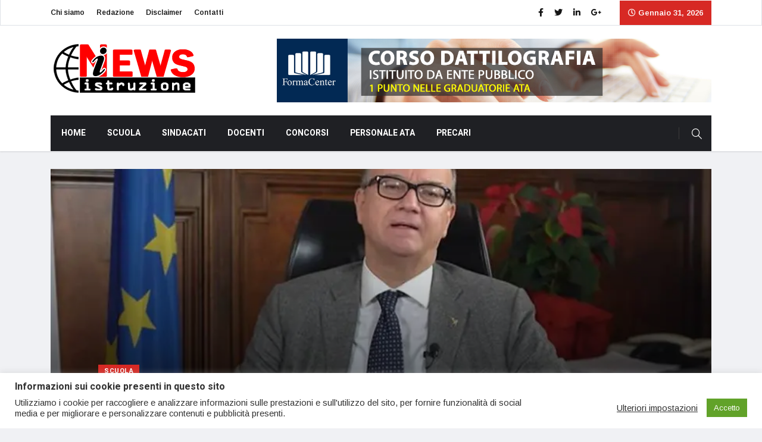

--- FILE ---
content_type: text/html; charset=UTF-8
request_url: https://newsistruzione.it/2023/12/24/un-natale-ricolmo-di-serenita-e-di-gioia/
body_size: 37509
content:
<!DOCTYPE html>
<html lang="it-IT">

<head>
	<meta charset="UTF-8">
	<meta name="viewport" content="width=device-width, initial-scale=1, maximum-scale=1">
	<meta name='robots' content='index, follow, max-image-preview:large, max-snippet:-1, max-video-preview:-1' />
	<style>img:is([sizes="auto" i], [sizes^="auto," i]) { contain-intrinsic-size: 3000px 1500px }</style>
	
	<!-- This site is optimized with the Yoast SEO plugin v25.1 - https://yoast.com/wordpress/plugins/seo/ -->
	<title>“Un Natale ricolmo di serenità e di gioia a docenti, dirigenti e studenti”. Gli auguri via video del Ministro Valditara - News Istruzione</title>
	<meta name="description" content="“Un Natale ricolmo di serenità e di gioia a docenti, dirigenti e studenti”. Gli auguri via video del Ministro Valditara alla comunità scolastica." />
	<link rel="canonical" href="https://newsistruzione.it/2023/12/24/un-natale-ricolmo-di-serenita-e-di-gioia/" />
	<meta property="og:locale" content="it_IT" />
	<meta property="og:type" content="article" />
	<meta property="og:title" content="“Un Natale ricolmo di serenità e di gioia a docenti, dirigenti e studenti”. Gli auguri via video del Ministro Valditara - News Istruzione" />
	<meta property="og:description" content="“Un Natale ricolmo di serenità e di gioia a docenti, dirigenti e studenti”. Gli auguri via video del Ministro Valditara alla comunità scolastica." />
	<meta property="og:url" content="https://newsistruzione.it/2023/12/24/un-natale-ricolmo-di-serenita-e-di-gioia/" />
	<meta property="og:site_name" content="newsistruzione" />
	<meta property="article:publisher" content="https://www.facebook.com/newsistruzione/" />
	<meta property="article:published_time" content="2023-12-24T15:37:57+00:00" />
	<meta property="article:modified_time" content="2023-12-24T15:38:02+00:00" />
	<meta property="og:image" content="https://newsistruzione.it/wp-content/uploads/2023/12/auguri-di-natale-valditara-video.jpg" />
	<meta property="og:image:width" content="1000" />
	<meta property="og:image:height" content="568" />
	<meta property="og:image:type" content="image/jpeg" />
	<meta name="author" content="Luca Parigi" />
	<meta name="twitter:card" content="summary_large_image" />
	<meta name="twitter:label1" content="Scritto da" />
	<meta name="twitter:data1" content="Luca Parigi" />
	<meta name="twitter:label2" content="Tempo di lettura stimato" />
	<meta name="twitter:data2" content="1 minuto" />
	<script type="application/ld+json" class="yoast-schema-graph">{"@context":"https://schema.org","@graph":[{"@type":"Article","@id":"https://newsistruzione.it/2023/12/24/un-natale-ricolmo-di-serenita-e-di-gioia/#article","isPartOf":{"@id":"https://newsistruzione.it/2023/12/24/un-natale-ricolmo-di-serenita-e-di-gioia/"},"author":{"name":"Luca Parigi","@id":"https://newsistruzione.it/#/schema/person/4e95b1ede5ed592073dad145adf39682"},"headline":"“Un Natale ricolmo di serenità e di gioia a docenti, dirigenti e studenti”. Gli auguri via video del Ministro Valditara","datePublished":"2023-12-24T15:37:57+00:00","dateModified":"2023-12-24T15:38:02+00:00","mainEntityOfPage":{"@id":"https://newsistruzione.it/2023/12/24/un-natale-ricolmo-di-serenita-e-di-gioia/"},"wordCount":109,"commentCount":0,"publisher":{"@id":"https://newsistruzione.it/#organization"},"image":{"@id":"https://newsistruzione.it/2023/12/24/un-natale-ricolmo-di-serenita-e-di-gioia/#primaryimage"},"thumbnailUrl":"https://i0.wp.com/newsistruzione.it/wp-content/uploads/2023/12/auguri-di-natale-valditara-video.jpg?fit=1000%2C568&ssl=1","articleSection":["Scuola"],"inLanguage":"it-IT","potentialAction":[{"@type":"CommentAction","name":"Comment","target":["https://newsistruzione.it/2023/12/24/un-natale-ricolmo-di-serenita-e-di-gioia/#respond"]}]},{"@type":"WebPage","@id":"https://newsistruzione.it/2023/12/24/un-natale-ricolmo-di-serenita-e-di-gioia/","url":"https://newsistruzione.it/2023/12/24/un-natale-ricolmo-di-serenita-e-di-gioia/","name":"“Un Natale ricolmo di serenità e di gioia a docenti, dirigenti e studenti”. Gli auguri via video del Ministro Valditara - News Istruzione","isPartOf":{"@id":"https://newsistruzione.it/#website"},"primaryImageOfPage":{"@id":"https://newsistruzione.it/2023/12/24/un-natale-ricolmo-di-serenita-e-di-gioia/#primaryimage"},"image":{"@id":"https://newsistruzione.it/2023/12/24/un-natale-ricolmo-di-serenita-e-di-gioia/#primaryimage"},"thumbnailUrl":"https://i0.wp.com/newsistruzione.it/wp-content/uploads/2023/12/auguri-di-natale-valditara-video.jpg?fit=1000%2C568&ssl=1","datePublished":"2023-12-24T15:37:57+00:00","dateModified":"2023-12-24T15:38:02+00:00","description":"“Un Natale ricolmo di serenità e di gioia a docenti, dirigenti e studenti”. Gli auguri via video del Ministro Valditara alla comunità scolastica.","breadcrumb":{"@id":"https://newsistruzione.it/2023/12/24/un-natale-ricolmo-di-serenita-e-di-gioia/#breadcrumb"},"inLanguage":"it-IT","potentialAction":[{"@type":"ReadAction","target":["https://newsistruzione.it/2023/12/24/un-natale-ricolmo-di-serenita-e-di-gioia/"]}]},{"@type":"ImageObject","inLanguage":"it-IT","@id":"https://newsistruzione.it/2023/12/24/un-natale-ricolmo-di-serenita-e-di-gioia/#primaryimage","url":"https://i0.wp.com/newsistruzione.it/wp-content/uploads/2023/12/auguri-di-natale-valditara-video.jpg?fit=1000%2C568&ssl=1","contentUrl":"https://i0.wp.com/newsistruzione.it/wp-content/uploads/2023/12/auguri-di-natale-valditara-video.jpg?fit=1000%2C568&ssl=1","width":1000,"height":568,"caption":"Auguri di Natale Valditara video"},{"@type":"BreadcrumbList","@id":"https://newsistruzione.it/2023/12/24/un-natale-ricolmo-di-serenita-e-di-gioia/#breadcrumb","itemListElement":[{"@type":"ListItem","position":1,"name":"Home","item":"https://newsistruzione.it/"},{"@type":"ListItem","position":2,"name":"“Un Natale ricolmo di serenità e di gioia a docenti, dirigenti e studenti”. Gli auguri via video del Ministro Valditara"}]},{"@type":"WebSite","@id":"https://newsistruzione.it/#website","url":"https://newsistruzione.it/","name":"newsistruzione","description":"notizie della scuola","publisher":{"@id":"https://newsistruzione.it/#organization"},"potentialAction":[{"@type":"SearchAction","target":{"@type":"EntryPoint","urlTemplate":"https://newsistruzione.it/?s={search_term_string}"},"query-input":{"@type":"PropertyValueSpecification","valueRequired":true,"valueName":"search_term_string"}}],"inLanguage":"it-IT"},{"@type":"Organization","@id":"https://newsistruzione.it/#organization","name":"newsistruzione.it","url":"https://newsistruzione.it/","logo":{"@type":"ImageObject","inLanguage":"it-IT","@id":"https://newsistruzione.it/#/schema/logo/image/","url":"https://i2.wp.com/newsistruzione.it/wp-content/uploads/2019/11/newsistruzionelogodef.png?fit=300%2C116&ssl=1","contentUrl":"https://i2.wp.com/newsistruzione.it/wp-content/uploads/2019/11/newsistruzionelogodef.png?fit=300%2C116&ssl=1","width":300,"height":116,"caption":"newsistruzione.it"},"image":{"@id":"https://newsistruzione.it/#/schema/logo/image/"},"sameAs":["https://www.facebook.com/newsistruzione/"]},{"@type":"Person","@id":"https://newsistruzione.it/#/schema/person/4e95b1ede5ed592073dad145adf39682","name":"Luca Parigi","image":{"@type":"ImageObject","inLanguage":"it-IT","@id":"https://newsistruzione.it/#/schema/person/image/","url":"https://i0.wp.com/newsistruzione.it/wp-content/uploads/2020/11/20200927_120548-scaled.jpg?fit=72%2C96&ssl=1","contentUrl":"https://i0.wp.com/newsistruzione.it/wp-content/uploads/2020/11/20200927_120548-scaled.jpg?fit=72%2C96&ssl=1","caption":"Luca Parigi"},"url":"https://newsistruzione.it/author/lucaparigi/"}]}</script>
	<!-- / Yoast SEO plugin. -->


<link rel="amphtml" href="https://newsistruzione.it/2023/12/24/un-natale-ricolmo-di-serenita-e-di-gioia/amp/" /><meta name="generator" content="AMP for WP 1.1.4"/><link rel='dns-prefetch' href='//stats.wp.com' />
<link rel='dns-prefetch' href='//fonts.googleapis.com' />
<link rel='dns-prefetch' href='//widgets.wp.com' />
<link rel='dns-prefetch' href='//s0.wp.com' />
<link rel='dns-prefetch' href='//0.gravatar.com' />
<link rel='dns-prefetch' href='//1.gravatar.com' />
<link rel='dns-prefetch' href='//2.gravatar.com' />
<link rel='preconnect' href='//i0.wp.com' />
<link rel='preconnect' href='//c0.wp.com' />
<link rel="alternate" type="application/rss+xml" title="newsistruzione &raquo; Feed" href="https://newsistruzione.it/feed/" />
<link rel="alternate" type="application/rss+xml" title="newsistruzione &raquo; Feed dei commenti" href="https://newsistruzione.it/comments/feed/" />
<link rel="alternate" type="application/rss+xml" title="newsistruzione &raquo; “Un Natale ricolmo di serenità e di gioia a docenti, dirigenti e studenti”. Gli auguri via video del Ministro Valditara Feed dei commenti" href="https://newsistruzione.it/2023/12/24/un-natale-ricolmo-di-serenita-e-di-gioia/feed/" />
<script type="text/javascript">
/* <![CDATA[ */
window._wpemojiSettings = {"baseUrl":"https:\/\/s.w.org\/images\/core\/emoji\/16.0.1\/72x72\/","ext":".png","svgUrl":"https:\/\/s.w.org\/images\/core\/emoji\/16.0.1\/svg\/","svgExt":".svg","source":{"concatemoji":"https:\/\/newsistruzione.it\/wp-includes\/js\/wp-emoji-release.min.js?ver=6.8.3"}};
/*! This file is auto-generated */
!function(s,n){var o,i,e;function c(e){try{var t={supportTests:e,timestamp:(new Date).valueOf()};sessionStorage.setItem(o,JSON.stringify(t))}catch(e){}}function p(e,t,n){e.clearRect(0,0,e.canvas.width,e.canvas.height),e.fillText(t,0,0);var t=new Uint32Array(e.getImageData(0,0,e.canvas.width,e.canvas.height).data),a=(e.clearRect(0,0,e.canvas.width,e.canvas.height),e.fillText(n,0,0),new Uint32Array(e.getImageData(0,0,e.canvas.width,e.canvas.height).data));return t.every(function(e,t){return e===a[t]})}function u(e,t){e.clearRect(0,0,e.canvas.width,e.canvas.height),e.fillText(t,0,0);for(var n=e.getImageData(16,16,1,1),a=0;a<n.data.length;a++)if(0!==n.data[a])return!1;return!0}function f(e,t,n,a){switch(t){case"flag":return n(e,"\ud83c\udff3\ufe0f\u200d\u26a7\ufe0f","\ud83c\udff3\ufe0f\u200b\u26a7\ufe0f")?!1:!n(e,"\ud83c\udde8\ud83c\uddf6","\ud83c\udde8\u200b\ud83c\uddf6")&&!n(e,"\ud83c\udff4\udb40\udc67\udb40\udc62\udb40\udc65\udb40\udc6e\udb40\udc67\udb40\udc7f","\ud83c\udff4\u200b\udb40\udc67\u200b\udb40\udc62\u200b\udb40\udc65\u200b\udb40\udc6e\u200b\udb40\udc67\u200b\udb40\udc7f");case"emoji":return!a(e,"\ud83e\udedf")}return!1}function g(e,t,n,a){var r="undefined"!=typeof WorkerGlobalScope&&self instanceof WorkerGlobalScope?new OffscreenCanvas(300,150):s.createElement("canvas"),o=r.getContext("2d",{willReadFrequently:!0}),i=(o.textBaseline="top",o.font="600 32px Arial",{});return e.forEach(function(e){i[e]=t(o,e,n,a)}),i}function t(e){var t=s.createElement("script");t.src=e,t.defer=!0,s.head.appendChild(t)}"undefined"!=typeof Promise&&(o="wpEmojiSettingsSupports",i=["flag","emoji"],n.supports={everything:!0,everythingExceptFlag:!0},e=new Promise(function(e){s.addEventListener("DOMContentLoaded",e,{once:!0})}),new Promise(function(t){var n=function(){try{var e=JSON.parse(sessionStorage.getItem(o));if("object"==typeof e&&"number"==typeof e.timestamp&&(new Date).valueOf()<e.timestamp+604800&&"object"==typeof e.supportTests)return e.supportTests}catch(e){}return null}();if(!n){if("undefined"!=typeof Worker&&"undefined"!=typeof OffscreenCanvas&&"undefined"!=typeof URL&&URL.createObjectURL&&"undefined"!=typeof Blob)try{var e="postMessage("+g.toString()+"("+[JSON.stringify(i),f.toString(),p.toString(),u.toString()].join(",")+"));",a=new Blob([e],{type:"text/javascript"}),r=new Worker(URL.createObjectURL(a),{name:"wpTestEmojiSupports"});return void(r.onmessage=function(e){c(n=e.data),r.terminate(),t(n)})}catch(e){}c(n=g(i,f,p,u))}t(n)}).then(function(e){for(var t in e)n.supports[t]=e[t],n.supports.everything=n.supports.everything&&n.supports[t],"flag"!==t&&(n.supports.everythingExceptFlag=n.supports.everythingExceptFlag&&n.supports[t]);n.supports.everythingExceptFlag=n.supports.everythingExceptFlag&&!n.supports.flag,n.DOMReady=!1,n.readyCallback=function(){n.DOMReady=!0}}).then(function(){return e}).then(function(){var e;n.supports.everything||(n.readyCallback(),(e=n.source||{}).concatemoji?t(e.concatemoji):e.wpemoji&&e.twemoji&&(t(e.twemoji),t(e.wpemoji)))}))}((window,document),window._wpemojiSettings);
/* ]]> */
</script>
<style id='wp-emoji-styles-inline-css' type='text/css'>

	img.wp-smiley, img.emoji {
		display: inline !important;
		border: none !important;
		box-shadow: none !important;
		height: 1em !important;
		width: 1em !important;
		margin: 0 0.07em !important;
		vertical-align: -0.1em !important;
		background: none !important;
		padding: 0 !important;
	}
</style>
<link rel='stylesheet' id='wp-block-library-css' href='https://c0.wp.com/c/6.8.3/wp-includes/css/dist/block-library/style.min.css' type='text/css' media='all' />
<style id='wp-block-library-theme-inline-css' type='text/css'>
.wp-block-audio :where(figcaption){color:#555;font-size:13px;text-align:center}.is-dark-theme .wp-block-audio :where(figcaption){color:#ffffffa6}.wp-block-audio{margin:0 0 1em}.wp-block-code{border:1px solid #ccc;border-radius:4px;font-family:Menlo,Consolas,monaco,monospace;padding:.8em 1em}.wp-block-embed :where(figcaption){color:#555;font-size:13px;text-align:center}.is-dark-theme .wp-block-embed :where(figcaption){color:#ffffffa6}.wp-block-embed{margin:0 0 1em}.blocks-gallery-caption{color:#555;font-size:13px;text-align:center}.is-dark-theme .blocks-gallery-caption{color:#ffffffa6}:root :where(.wp-block-image figcaption){color:#555;font-size:13px;text-align:center}.is-dark-theme :root :where(.wp-block-image figcaption){color:#ffffffa6}.wp-block-image{margin:0 0 1em}.wp-block-pullquote{border-bottom:4px solid;border-top:4px solid;color:currentColor;margin-bottom:1.75em}.wp-block-pullquote cite,.wp-block-pullquote footer,.wp-block-pullquote__citation{color:currentColor;font-size:.8125em;font-style:normal;text-transform:uppercase}.wp-block-quote{border-left:.25em solid;margin:0 0 1.75em;padding-left:1em}.wp-block-quote cite,.wp-block-quote footer{color:currentColor;font-size:.8125em;font-style:normal;position:relative}.wp-block-quote:where(.has-text-align-right){border-left:none;border-right:.25em solid;padding-left:0;padding-right:1em}.wp-block-quote:where(.has-text-align-center){border:none;padding-left:0}.wp-block-quote.is-large,.wp-block-quote.is-style-large,.wp-block-quote:where(.is-style-plain){border:none}.wp-block-search .wp-block-search__label{font-weight:700}.wp-block-search__button{border:1px solid #ccc;padding:.375em .625em}:where(.wp-block-group.has-background){padding:1.25em 2.375em}.wp-block-separator.has-css-opacity{opacity:.4}.wp-block-separator{border:none;border-bottom:2px solid;margin-left:auto;margin-right:auto}.wp-block-separator.has-alpha-channel-opacity{opacity:1}.wp-block-separator:not(.is-style-wide):not(.is-style-dots){width:100px}.wp-block-separator.has-background:not(.is-style-dots){border-bottom:none;height:1px}.wp-block-separator.has-background:not(.is-style-wide):not(.is-style-dots){height:2px}.wp-block-table{margin:0 0 1em}.wp-block-table td,.wp-block-table th{word-break:normal}.wp-block-table :where(figcaption){color:#555;font-size:13px;text-align:center}.is-dark-theme .wp-block-table :where(figcaption){color:#ffffffa6}.wp-block-video :where(figcaption){color:#555;font-size:13px;text-align:center}.is-dark-theme .wp-block-video :where(figcaption){color:#ffffffa6}.wp-block-video{margin:0 0 1em}:root :where(.wp-block-template-part.has-background){margin-bottom:0;margin-top:0;padding:1.25em 2.375em}
</style>
<style id='classic-theme-styles-inline-css' type='text/css'>
/*! This file is auto-generated */
.wp-block-button__link{color:#fff;background-color:#32373c;border-radius:9999px;box-shadow:none;text-decoration:none;padding:calc(.667em + 2px) calc(1.333em + 2px);font-size:1.125em}.wp-block-file__button{background:#32373c;color:#fff;text-decoration:none}
</style>
<link rel='stylesheet' id='mediaelement-css' href='https://c0.wp.com/c/6.8.3/wp-includes/js/mediaelement/mediaelementplayer-legacy.min.css' type='text/css' media='all' />
<link rel='stylesheet' id='wp-mediaelement-css' href='https://c0.wp.com/c/6.8.3/wp-includes/js/mediaelement/wp-mediaelement.min.css' type='text/css' media='all' />
<style id='jetpack-sharing-buttons-style-inline-css' type='text/css'>
.jetpack-sharing-buttons__services-list{display:flex;flex-direction:row;flex-wrap:wrap;gap:0;list-style-type:none;margin:5px;padding:0}.jetpack-sharing-buttons__services-list.has-small-icon-size{font-size:12px}.jetpack-sharing-buttons__services-list.has-normal-icon-size{font-size:16px}.jetpack-sharing-buttons__services-list.has-large-icon-size{font-size:24px}.jetpack-sharing-buttons__services-list.has-huge-icon-size{font-size:36px}@media print{.jetpack-sharing-buttons__services-list{display:none!important}}.editor-styles-wrapper .wp-block-jetpack-sharing-buttons{gap:0;padding-inline-start:0}ul.jetpack-sharing-buttons__services-list.has-background{padding:1.25em 2.375em}
</style>
<style id='global-styles-inline-css' type='text/css'>
:root{--wp--preset--aspect-ratio--square: 1;--wp--preset--aspect-ratio--4-3: 4/3;--wp--preset--aspect-ratio--3-4: 3/4;--wp--preset--aspect-ratio--3-2: 3/2;--wp--preset--aspect-ratio--2-3: 2/3;--wp--preset--aspect-ratio--16-9: 16/9;--wp--preset--aspect-ratio--9-16: 9/16;--wp--preset--color--black: #000000;--wp--preset--color--cyan-bluish-gray: #abb8c3;--wp--preset--color--white: #ffffff;--wp--preset--color--pale-pink: #f78da7;--wp--preset--color--vivid-red: #cf2e2e;--wp--preset--color--luminous-vivid-orange: #ff6900;--wp--preset--color--luminous-vivid-amber: #fcb900;--wp--preset--color--light-green-cyan: #7bdcb5;--wp--preset--color--vivid-green-cyan: #00d084;--wp--preset--color--pale-cyan-blue: #8ed1fc;--wp--preset--color--vivid-cyan-blue: #0693e3;--wp--preset--color--vivid-purple: #9b51e0;--wp--preset--gradient--vivid-cyan-blue-to-vivid-purple: linear-gradient(135deg,rgba(6,147,227,1) 0%,rgb(155,81,224) 100%);--wp--preset--gradient--light-green-cyan-to-vivid-green-cyan: linear-gradient(135deg,rgb(122,220,180) 0%,rgb(0,208,130) 100%);--wp--preset--gradient--luminous-vivid-amber-to-luminous-vivid-orange: linear-gradient(135deg,rgba(252,185,0,1) 0%,rgba(255,105,0,1) 100%);--wp--preset--gradient--luminous-vivid-orange-to-vivid-red: linear-gradient(135deg,rgba(255,105,0,1) 0%,rgb(207,46,46) 100%);--wp--preset--gradient--very-light-gray-to-cyan-bluish-gray: linear-gradient(135deg,rgb(238,238,238) 0%,rgb(169,184,195) 100%);--wp--preset--gradient--cool-to-warm-spectrum: linear-gradient(135deg,rgb(74,234,220) 0%,rgb(151,120,209) 20%,rgb(207,42,186) 40%,rgb(238,44,130) 60%,rgb(251,105,98) 80%,rgb(254,248,76) 100%);--wp--preset--gradient--blush-light-purple: linear-gradient(135deg,rgb(255,206,236) 0%,rgb(152,150,240) 100%);--wp--preset--gradient--blush-bordeaux: linear-gradient(135deg,rgb(254,205,165) 0%,rgb(254,45,45) 50%,rgb(107,0,62) 100%);--wp--preset--gradient--luminous-dusk: linear-gradient(135deg,rgb(255,203,112) 0%,rgb(199,81,192) 50%,rgb(65,88,208) 100%);--wp--preset--gradient--pale-ocean: linear-gradient(135deg,rgb(255,245,203) 0%,rgb(182,227,212) 50%,rgb(51,167,181) 100%);--wp--preset--gradient--electric-grass: linear-gradient(135deg,rgb(202,248,128) 0%,rgb(113,206,126) 100%);--wp--preset--gradient--midnight: linear-gradient(135deg,rgb(2,3,129) 0%,rgb(40,116,252) 100%);--wp--preset--font-size--small: 13px;--wp--preset--font-size--medium: 20px;--wp--preset--font-size--large: 36px;--wp--preset--font-size--x-large: 42px;--wp--preset--spacing--20: 0.44rem;--wp--preset--spacing--30: 0.67rem;--wp--preset--spacing--40: 1rem;--wp--preset--spacing--50: 1.5rem;--wp--preset--spacing--60: 2.25rem;--wp--preset--spacing--70: 3.38rem;--wp--preset--spacing--80: 5.06rem;--wp--preset--shadow--natural: 6px 6px 9px rgba(0, 0, 0, 0.2);--wp--preset--shadow--deep: 12px 12px 50px rgba(0, 0, 0, 0.4);--wp--preset--shadow--sharp: 6px 6px 0px rgba(0, 0, 0, 0.2);--wp--preset--shadow--outlined: 6px 6px 0px -3px rgba(255, 255, 255, 1), 6px 6px rgba(0, 0, 0, 1);--wp--preset--shadow--crisp: 6px 6px 0px rgba(0, 0, 0, 1);}:where(.is-layout-flex){gap: 0.5em;}:where(.is-layout-grid){gap: 0.5em;}body .is-layout-flex{display: flex;}.is-layout-flex{flex-wrap: wrap;align-items: center;}.is-layout-flex > :is(*, div){margin: 0;}body .is-layout-grid{display: grid;}.is-layout-grid > :is(*, div){margin: 0;}:where(.wp-block-columns.is-layout-flex){gap: 2em;}:where(.wp-block-columns.is-layout-grid){gap: 2em;}:where(.wp-block-post-template.is-layout-flex){gap: 1.25em;}:where(.wp-block-post-template.is-layout-grid){gap: 1.25em;}.has-black-color{color: var(--wp--preset--color--black) !important;}.has-cyan-bluish-gray-color{color: var(--wp--preset--color--cyan-bluish-gray) !important;}.has-white-color{color: var(--wp--preset--color--white) !important;}.has-pale-pink-color{color: var(--wp--preset--color--pale-pink) !important;}.has-vivid-red-color{color: var(--wp--preset--color--vivid-red) !important;}.has-luminous-vivid-orange-color{color: var(--wp--preset--color--luminous-vivid-orange) !important;}.has-luminous-vivid-amber-color{color: var(--wp--preset--color--luminous-vivid-amber) !important;}.has-light-green-cyan-color{color: var(--wp--preset--color--light-green-cyan) !important;}.has-vivid-green-cyan-color{color: var(--wp--preset--color--vivid-green-cyan) !important;}.has-pale-cyan-blue-color{color: var(--wp--preset--color--pale-cyan-blue) !important;}.has-vivid-cyan-blue-color{color: var(--wp--preset--color--vivid-cyan-blue) !important;}.has-vivid-purple-color{color: var(--wp--preset--color--vivid-purple) !important;}.has-black-background-color{background-color: var(--wp--preset--color--black) !important;}.has-cyan-bluish-gray-background-color{background-color: var(--wp--preset--color--cyan-bluish-gray) !important;}.has-white-background-color{background-color: var(--wp--preset--color--white) !important;}.has-pale-pink-background-color{background-color: var(--wp--preset--color--pale-pink) !important;}.has-vivid-red-background-color{background-color: var(--wp--preset--color--vivid-red) !important;}.has-luminous-vivid-orange-background-color{background-color: var(--wp--preset--color--luminous-vivid-orange) !important;}.has-luminous-vivid-amber-background-color{background-color: var(--wp--preset--color--luminous-vivid-amber) !important;}.has-light-green-cyan-background-color{background-color: var(--wp--preset--color--light-green-cyan) !important;}.has-vivid-green-cyan-background-color{background-color: var(--wp--preset--color--vivid-green-cyan) !important;}.has-pale-cyan-blue-background-color{background-color: var(--wp--preset--color--pale-cyan-blue) !important;}.has-vivid-cyan-blue-background-color{background-color: var(--wp--preset--color--vivid-cyan-blue) !important;}.has-vivid-purple-background-color{background-color: var(--wp--preset--color--vivid-purple) !important;}.has-black-border-color{border-color: var(--wp--preset--color--black) !important;}.has-cyan-bluish-gray-border-color{border-color: var(--wp--preset--color--cyan-bluish-gray) !important;}.has-white-border-color{border-color: var(--wp--preset--color--white) !important;}.has-pale-pink-border-color{border-color: var(--wp--preset--color--pale-pink) !important;}.has-vivid-red-border-color{border-color: var(--wp--preset--color--vivid-red) !important;}.has-luminous-vivid-orange-border-color{border-color: var(--wp--preset--color--luminous-vivid-orange) !important;}.has-luminous-vivid-amber-border-color{border-color: var(--wp--preset--color--luminous-vivid-amber) !important;}.has-light-green-cyan-border-color{border-color: var(--wp--preset--color--light-green-cyan) !important;}.has-vivid-green-cyan-border-color{border-color: var(--wp--preset--color--vivid-green-cyan) !important;}.has-pale-cyan-blue-border-color{border-color: var(--wp--preset--color--pale-cyan-blue) !important;}.has-vivid-cyan-blue-border-color{border-color: var(--wp--preset--color--vivid-cyan-blue) !important;}.has-vivid-purple-border-color{border-color: var(--wp--preset--color--vivid-purple) !important;}.has-vivid-cyan-blue-to-vivid-purple-gradient-background{background: var(--wp--preset--gradient--vivid-cyan-blue-to-vivid-purple) !important;}.has-light-green-cyan-to-vivid-green-cyan-gradient-background{background: var(--wp--preset--gradient--light-green-cyan-to-vivid-green-cyan) !important;}.has-luminous-vivid-amber-to-luminous-vivid-orange-gradient-background{background: var(--wp--preset--gradient--luminous-vivid-amber-to-luminous-vivid-orange) !important;}.has-luminous-vivid-orange-to-vivid-red-gradient-background{background: var(--wp--preset--gradient--luminous-vivid-orange-to-vivid-red) !important;}.has-very-light-gray-to-cyan-bluish-gray-gradient-background{background: var(--wp--preset--gradient--very-light-gray-to-cyan-bluish-gray) !important;}.has-cool-to-warm-spectrum-gradient-background{background: var(--wp--preset--gradient--cool-to-warm-spectrum) !important;}.has-blush-light-purple-gradient-background{background: var(--wp--preset--gradient--blush-light-purple) !important;}.has-blush-bordeaux-gradient-background{background: var(--wp--preset--gradient--blush-bordeaux) !important;}.has-luminous-dusk-gradient-background{background: var(--wp--preset--gradient--luminous-dusk) !important;}.has-pale-ocean-gradient-background{background: var(--wp--preset--gradient--pale-ocean) !important;}.has-electric-grass-gradient-background{background: var(--wp--preset--gradient--electric-grass) !important;}.has-midnight-gradient-background{background: var(--wp--preset--gradient--midnight) !important;}.has-small-font-size{font-size: var(--wp--preset--font-size--small) !important;}.has-medium-font-size{font-size: var(--wp--preset--font-size--medium) !important;}.has-large-font-size{font-size: var(--wp--preset--font-size--large) !important;}.has-x-large-font-size{font-size: var(--wp--preset--font-size--x-large) !important;}
:where(.wp-block-post-template.is-layout-flex){gap: 1.25em;}:where(.wp-block-post-template.is-layout-grid){gap: 1.25em;}
:where(.wp-block-columns.is-layout-flex){gap: 2em;}:where(.wp-block-columns.is-layout-grid){gap: 2em;}
:root :where(.wp-block-pullquote){font-size: 1.5em;line-height: 1.6;}
</style>
<link rel='stylesheet' id='apsc-frontend-css-css' href='https://newsistruzione.it/wp-content/plugins/accesspress-social-counter/css/frontend.css?ver=1.9.2' type='text/css' media='all' />
<link rel='stylesheet' id='cookie-law-info-css' href='https://newsistruzione.it/wp-content/plugins/cookie-law-info/legacy/public/css/cookie-law-info-public.css?ver=3.2.10' type='text/css' media='all' />
<link rel='stylesheet' id='cookie-law-info-gdpr-css' href='https://newsistruzione.it/wp-content/plugins/cookie-law-info/legacy/public/css/cookie-law-info-gdpr.css?ver=3.2.10' type='text/css' media='all' />
<link rel='stylesheet' id='gn-frontend-gnfollow-style-css' href='https://newsistruzione.it/wp-content/plugins/gn-publisher/assets/css/gn-frontend-gnfollow.min.css?ver=1.5.22' type='text/css' media='all' />
<link rel='stylesheet' id='ppress-frontend-css' href='https://newsistruzione.it/wp-content/plugins/wp-user-avatar/assets/css/frontend.min.css?ver=4.15.25' type='text/css' media='all' />
<link rel='stylesheet' id='ppress-flatpickr-css' href='https://newsistruzione.it/wp-content/plugins/wp-user-avatar/assets/flatpickr/flatpickr.min.css?ver=4.15.25' type='text/css' media='all' />
<link rel='stylesheet' id='ppress-select2-css' href='https://newsistruzione.it/wp-content/plugins/wp-user-avatar/assets/select2/select2.min.css?ver=6.8.3' type='text/css' media='all' />
<link rel='stylesheet' id='ekit-hf-style-css' href='https://newsistruzione.it/wp-content/plugins/ekit-headerfooter/assets/css/ekit-headerfooter.css?ver=1.4.5' type='text/css' media='all' />
<link rel='stylesheet' id='elementor-icons-css' href='https://newsistruzione.it/wp-content/plugins/elementor/assets/lib/eicons/css/elementor-icons.min.css?ver=5.9.1' type='text/css' media='all' />
<link rel='stylesheet' id='elementor-animations-css' href='https://newsistruzione.it/wp-content/plugins/elementor/assets/lib/animations/animations.min.css?ver=3.0.0' type='text/css' media='all' />
<link rel='stylesheet' id='elementor-frontend-css' href='https://newsistruzione.it/wp-content/plugins/elementor/assets/css/frontend.min.css?ver=3.0.0' type='text/css' media='all' />
<link rel='stylesheet' id='elementor-post-6908-css' href='https://newsistruzione.it/wp-content/uploads/elementor/css/post-6908.css?ver=1721300745' type='text/css' media='all' />
<link rel='stylesheet' id='font-awesome-5-all-css' href='https://newsistruzione.it/wp-content/plugins/elementor/assets/lib/font-awesome/css/all.min.css?ver=3.0.0' type='text/css' media='all' />
<link rel='stylesheet' id='font-awesome-4-shim-css' href='https://newsistruzione.it/wp-content/plugins/elementor/assets/lib/font-awesome/css/v4-shims.min.css?ver=3.0.0' type='text/css' media='all' />
<link rel='stylesheet' id='elementor-global-css' href='https://newsistruzione.it/wp-content/uploads/elementor/css/global.css?ver=1721301182' type='text/css' media='all' />
<link rel='stylesheet' id='elementor-post-4128-css' href='https://newsistruzione.it/wp-content/uploads/elementor/css/post-4128.css?ver=1721301182' type='text/css' media='all' />
<link rel='stylesheet' id='wur_content_css-css' href='https://newsistruzione.it/wp-content/plugins/wp-ultimate-review/assets/public/css/content-page.css?ver=2.3.6' type='text/css' media='all' />
<link rel='stylesheet' id='dashicons-css' href='https://c0.wp.com/c/6.8.3/wp-includes/css/dashicons.min.css' type='text/css' media='all' />
<link rel='stylesheet' id='parent-style-css' href='https://newsistruzione.it/wp-content/themes/vinkmag/style.css?ver=6.8.3' type='text/css' media='all' />
<link rel='stylesheet' id='child-style-css' href='https://newsistruzione.it/wp-content/themes/vinkmag-child/style.css?ver=6.8.3' type='text/css' media='all' />
<link rel='stylesheet' id='jetpack_likes-css' href='https://c0.wp.com/p/jetpack/14.6/modules/likes/style.css' type='text/css' media='all' />
<link rel='stylesheet' id='vinkmag-fonts-css' href='https://fonts.googleapis.com/css?family=Arimo%3A400%2C400i%2C700%2C700i%7CHeebo%3A400%2C500%2C700%2C800%2C900%7CMerriweather%3A400%2C400i%2C700%2C700i%2C900%2C900i&#038;ver=1.6.1' type='text/css' media='all' />
<link rel='stylesheet' id='bootstrap-css' href='https://newsistruzione.it/wp-content/themes/vinkmag/assets/css/bootstrap.min.css?ver=1.6.1' type='text/css' media='all' />
<link rel='stylesheet' id='font-awesome-css' href='https://newsistruzione.it/wp-content/plugins/elementor/assets/lib/font-awesome/css/font-awesome.min.css?ver=4.7.0' type='text/css' media='all' />
<link rel='stylesheet' id='animate-css' href='https://newsistruzione.it/wp-content/themes/vinkmag/assets/css/animate.css?ver=1.6.1' type='text/css' media='all' />
<link rel='stylesheet' id='icofonts-css' href='https://newsistruzione.it/wp-content/themes/vinkmag/assets/css/icofonts.css?ver=1.6.1' type='text/css' media='all' />
<link rel='stylesheet' id='owlcarousel-css' href='https://newsistruzione.it/wp-content/themes/vinkmag/assets/css/owlcarousel.min.css?ver=1.6.1' type='text/css' media='all' />
<link rel='stylesheet' id='slick-css' href='https://newsistruzione.it/wp-content/themes/vinkmag/assets/css/slick.css?ver=1.6.1' type='text/css' media='all' />
<link rel='stylesheet' id='mCustomScrollbar-css' href='https://newsistruzione.it/wp-content/themes/vinkmag/assets/css/jquery.mCustomScrollbar.css?ver=1.6.1' type='text/css' media='all' />
<link rel='stylesheet' id='magnific-popup-css' href='https://newsistruzione.it/wp-content/themes/vinkmag/assets/css/magnific-popup.css?ver=1.6.1' type='text/css' media='all' />
<link rel='stylesheet' id='vinkmag-style-css' href='https://newsistruzione.it/wp-content/themes/vinkmag/assets/css/style.css?ver=1.6.1' type='text/css' media='all' />
<style id='vinkmag-style-inline-css' type='text/css'>

        body{ font-family:"Arimo"; }
        h1,h2,h3,h4,h5 { 
            font-family:"Heebo";font-style: normal;font-weight:500;font-size:15px; 
        }

        .nav-menu li a,.post-cat,.post-list-item .nav-tabs li a,.ts-social-list li b,
        .widgets.ts-social-list-item ul li a b,.footer-social li a,.ts-cat-title span,
        .view-link-btn span { 
            font-family:"Heebo";
        }
        .body-inner-content{
          background-color:#f0f1f4;
          background-image: url();
          background-repeat: no-repeat;
          background-position: top center;
          background-size: cover;
        }

        /* primary background color*/
        .top-bar .top-social li.ts-date,
        .view-link-btn,
        .logo,
        .navbar-style1.navbar-container .navbar .nav-item a.active, 
        .navbar-style1.navbar-container .navbar .nav-item a:hover, 
        .navbar-style1.navbar-container .navbar .nav-item a:focus,
        .navbar-style1.navbar-container .nav-search-button,
        .ts-title .title-before,
        .owl-dots .owl-dot span,
        #breaking_slider .owl-nav .owl-prev:hover, #breaking_slider .owl-nav .owl-next:hover,
        .navbar-container.navbar-style5 .nav-item a.active:before, 
        .navbar-container.navbar-style5 .nav-item a:hover:before,
         .navbar-container.navbar-style5 .nav-item a:focus:before,
        .ts-newslatter .newsletter-form .ts-submit-btn .btn:hover,
        .top-bar .ts-date-item,
        .header-middle.v2,
        .video-slider .post-video .ts-play-btn,
        .top-social li.ts-subscribe,
        .ts-title.title-bg .title-text,
        .ts-title.title-bg .title-after,
        .ts-widget-newsletter,
        .ts-widget-newsletter .newsletter-form .btn:hover,
        .header-standerd,
        .navbar-container.navbar-style2,
        .navbar-container.navbar-style2 .navbar,
        .navbar-style2.navbar-container .nav-search-button,
        .navbar-container.navbar-style3.navbar-dark .nav-item a.active, .navbar-container.navbar-style3.navbar-dark .nav-item a:hover,
        .navbar-container.navbar-style3.navbar-dark .nav-item a:focus,
        .navbar-standerd.navbar-darks .navbar-style5 .xs-navbar .main-menu > li:hover > a, .navbar-standerd.navbar-darks .navbar-style5 .xs-navbar .main-menu > li.active > a,
        .navbar-standerd.navbar-darks .navbar-style5 .xs-navbar .main-menu > li:before,
        .single-post-wrapper .post-meta-info li.share-post a i,
        .widget-title:before,
        .tagcloud a:hover,
         blockquote cite:after,
        .error-page .error-body a,
        .accordion-post-style .card .btn,
        .navbar-container.navbar-style1 .navbar-nav > .current-menu-parent,
        .widgets-newsletter-form .btn.btn-primary,
        .pagination li.active a, .pagination li:hover a,
        .blog-navbar .navbar-container .navbar .main-menu .nav-item > a.active,
        .blog-navbar .navbar-container.navbar-style5 .main-menu > li.current-menu-item > a:before,
        .blog-navbar .navbar-container .navbar .main-menu .nav-item > a:hover,
        .btn.btn-primary,
        .navbar-standerd.nav-bg-white .navbar-style5 .navbar .main-menu .nav-item > a.active,
        .navbar-standerd.nav-bg-white .navbar-style5 .navbar .main-menu > .nav-item > a:hover,
        .post-content-loading a:hover,
        .instagram-area .follow-btn-area .btn:hover,
        .post-list-item .nav-tabs li a::before,
        .ts-search-form .vinkmag-serach:before,
        .xs-review-overview-list.custom-rat .xs-overview-percentage .data-rat .xs-percentange .percentange_check,
        .view-review-list .xs-review-rattting.xs-percentange .percentange_check,
        .public-xs-review-box .xs-save-button button,
        .featured-tab-item .featured-tab-post > li a.active .post-content,
        .featured-tab-item .featured-tab-post > li a.active:before,
        .woocommerce ul.products li.product .button,.woocommerce ul.products li.product .added_to_cart,
        .post-meta-info .share-post,
        .navbar-standerd.navbar-darks .navbar-style5 .ekit-menu-simple>li.current-menu-parent>a,
         .navbar-standerd.navbar-darks .navbar-style5 .ekit-menu-simple>li.current-menu-item>a,
        .navbar-standerd.navbar-darks .navbar-style5 .ekit-menu-simple>li>a:before,
        .woocommerce nav.woocommerce-pagination ul li a:focus, .woocommerce nav.woocommerce-pagination ul li a:hover, .woocommerce nav.woocommerce-pagination ul li span.current,
        .woocommerce #respond input#submit.alt, .woocommerce a.button.alt, .woocommerce button.button.alt, .woocommerce input.button.alt,.sponsor-web-link a:hover i, .woocommerce .widget_price_filter .ui-slider .ui-slider-range, .woocommerce span.onsale{
            background-color: #d72924;
        }

        /* primary color*/
        .breaking-title,
        .ts-top-nav li a:hover,
        .post-title a:hover,
        .owl-next,
        .owl-prev,
        .watch-post .post-list-box .post-title:hover,
        a:hover,
        .single-post a,
        .navbar-container .navbar .nav-item .dropdown-menu .dropdown-item.active, .navbar-container .navbar .nav-item .dropdown-menu .dropdown-item:hover, .navbar-container .navbar .nav-item .dropdown-menu .dropdown-item:focus,
        .ts-overlay-style .overlay-post-content .post-meta-info li.active,
        .navbar-container.navbar-style5 .nav-item a.active, .navbar-container.navbar-style5 .nav-item a:hover, .navbar-container.navbar-style5 .nav-item a:focus,
        .post-meta-info li.active, .post-video .post-video-content .post-meta-info li.active, .navbar-container.navbar-style3 .nav-item a.active, .navbar-container.navbar-style3 .nav-item a:hover, .navbar-container.navbar-style3 .nav-item a:focus, .post-navigation .post-previous:hover span, .post-navigation .post-next:hover span, .breadcrumb li, 
         .woocommerce ul.products li.product .price, .woocommerce ul.products li.product .woocommerce-loop-product__title,
         .single-post a,
         .navbar-container .navbar .main-menu .nav-item .dropdown-menu > li > .dropdown-item:hover{
           color: #d72924;
        }

        /* primary dark color*/
        .top-bar.v2,
        .ts-widget-newsletter .newsletter-form .btn,.navbar-container.navbar-style2 .nav-item a.active, .navbar-container.navbar-style2 .nav-item a:hover,
         .navbar-container.navbar-style2 .nav-item a:focus,.widgets-newsletter-form .btn.btn-primary:hover, 
         .woocommerce ul.products li.product .added_to_cart:hover, .woocommerce #respond input#submit.alt:hover, .woocommerce a.button.alt:hover, .woocommerce button.button.alt:hover, .woocommerce input.button.alt:hover,.woocommerce .widget_price_filter .ui-slider .ui-slider-handle{
           background-color: #c2211c;
        }
        .woocommerce ul.products li.product .woocommerce-loop-product__title:hover{
                   color: #c2211c;

        }
        .menu-toggler{
            background-color: #c2211c !important;

        }
        /* border color*/
        .tagcloud a:hover{
           border-color:#d72924;
        }


        /*--------------- title color----------------*/
        .post-title,
        .post-title a,
        .entry-title,
        .entry-title a,
        .elementor-widget-wp-widget-archives ul li a,
        .recent-posts-widget ul li .post-info,
        .ts-title,
        .widget-title,
        body.single-post .post-title a,
        .post-navigation a span,
        h1, h2, h3, h4, h5, h6,{
            color: #101010;
        }

        /*--------------- for dark theme ----------------*/
    
        .dark-themes .ts-grid-box, .dark-themes .archive .category-layout-1 .ts-grid-box.ts-grid-content,
         .dark-themes.archive .category-layout-2 .ts-grid-box.ts-grid-content, 
         .dark-themes.archive .category-layout-3 .ts-grid-box.ts-grid-content, 
         .dark-themes .vinkmag-masonary-grid .card-columns .card, .dark-themes .post-list-item,
          .dark-themes .breadcrumb, .dark-themes .post-content-box .post-content, 
        .dark-themes .featured-tab-item .featured-tab-post .post-content,
        .dark-themes .ts-breaking-news,
        .dark-themes .navbar-style1.navbar-container .navbar,
        .dark-themes .ts-tranding-post .slider-indicators .post-content,
        .dark-themes .ts-newslatter,
        .dark-themes .ts-footer-social-list,
        .dark-themes .top-bar,
        .dark-themes .input-group-append,
        .dark-themes .ts-grid-item-2.ts-grid-content,
        .dark-themes .navbar-standerd.navbar-darks .navbar-style5 .xs-navbar{
            background: #1f1f1f;
        }
        .dark-themes .post-title, .dark-themes .post-title a,
        .dark-themes .entry-title, .dark-themes .entry-title a,
        .dark-themes .elementor-widget-wp-widget-archives ul li a, 
        .dark-themes .recent-posts-widget ul li .post-info, .dark-themes .ts-title, 
        .dark-themes .widget-title, .dark-themes h1, .dark-themes h2, .dark-themes h3,
        .dark-themes h4, .dark-themes h5, .dark-themes h6,
        .dark-themes .post-list-item .nav-tabs li a.active,
        .dark-themes body.single-post .post-title a,
        .dark-themes .post-navigation a span,
        .dark-themes .recent-posts-widget ul li .post-info .entry-title a{
            color: #ffffff;
        }
        .dark-themes .single-post-wrapper p, .dark-themes body,
         .dark-themes p, .dark-themes span, 
         .dark-themes .widgets ul li a,
          .dark-themes .apsc-theme-2 .apsc-each-profile a .apsc-inner-block .apsc-count,
           .dark-themes .entry-content ul li, .dark-themes .post-meta-info li.author a,
            .dark-themes .breadcrumb li a, .dark-themes .post-content p, 
        .dark-themes .tagcloud strong,
        .dark-themes .post-meta-info li,
        .dark-themes .ts-breaking-news p a{
            color: #1f1f1f;
        }
       
    
        
</style>
<link rel='stylesheet' id='vinkmag-blog-css' href='https://newsistruzione.it/wp-content/themes/vinkmag/assets/css/blog.css?ver=1.6.1' type='text/css' media='all' />
<link rel='stylesheet' id='vinkmag-responsive-css' href='https://newsistruzione.it/wp-content/themes/vinkmag/assets/css/responsive.css?ver=1.6.1' type='text/css' media='all' />
<link rel='stylesheet' id='vinkmag-gutenberg-custom-css' href='https://newsistruzione.it/wp-content/themes/vinkmag/assets/css/gutenberg-custom.css?ver=1.6.1' type='text/css' media='all' />
<link rel='stylesheet' id='smartmenus-ekit-css' href='https://newsistruzione.it/wp-content/plugins/ekit-headerfooter/elements/widgets/nav-menu/assets/css/smartmenus.css?ver=1.0' type='text/css' media='all' />
<link rel='stylesheet' id='line-awesome-css' href='https://newsistruzione.it/wp-content/plugins/ekit-megamenu/assets/css/line-awesome.min.css?ver=2.4.3' type='text/css' media='all' />
<link rel='stylesheet' id='smartmenus-css' href='https://newsistruzione.it/wp-content/plugins/ekit-megamenu/assets/css/smartmenus.css?ver=2.4.3' type='text/css' media='all' />
<style id='smartmenus-inline-css' type='text/css'>
/* Switch to desktop layout
	-----------------------------------------------
	   These transform the menu tree from
	   collapsible to desktop (navbar + dropdowns)
	-----------------------------------------------*//* start... (it's not recommended editing these rules) */.navbar.xs-navbar ul > li > ul .elementor-widget-container a{background-color:transparent !important;line-height:2.5 !important;padding-top:0;padding-bottom:0;}.ekit-megamenu-holder{background:#1f2024;background:linear-gradient(0deg, rgba(31, 32, 36, 100) 0%, rgba(31, 32, 36, 100) 100%);border-bottom-right-radius:-;border-bottom-left-radius:-;border-top-right-radius:-;border-top-left-radius:-;}.ekit-megamenu-holder .nav-controler{margin-top:20px;margin-bottom:20px;}.ekit-megamenu-holder .nav-controler .navbar-toggler{background-color:#333;color:#1f2024;cursor:pointer;float:right;height:30px;width:40px;padding:5px;}.ekit-megamenu-holder .nav-controler .site-title{margin-top:0;margin-bottom:0;}.ekit-megamenu-holder .nav-controler .navbar-toggler-icon{height:1px;width:100%;position:relative;background-color:#1f2024;display:block;}.ekit-megamenu-holder .nav-controler .navbar-toggler-icon::before,.ekit-megamenu-holder .nav-controler .navbar-toggler-icon::after{position:absolute;content:"";left:0;height:100%;width:100%;background-color:inherit;}.ekit-megamenu-holder .nav-controler .navbar-toggler-icon::before{top:6px;}.ekit-megamenu-holder .nav-controler .navbar-toggler-icon::after{top:-6px;}.ekit-megamenu-holder .clearfix::after{display:block;clear:both;content:"";}.ekit-megamenu-holder .nav-identity-panel{display:none;}.ekit-megamenu-holder .no-scroller{overflow:hidden;}.ekit-megamenu-holder .ekit-menu-simple{position:static;}.ekit-megamenu-holder .ekit-menu-simple li:hover > a{background:#d33;background:linear-gradient(0deg, rgba(221, 51, 51, 100) 0%, rgba(221, 51, 51, 100) 100%);color:- !important;}.ekit-megamenu-holder .ekit-menu-simple > li > a{color:#fff !important;}.ekit-megamenu-holder .ekit-menu-simple > li > a:hover,.ekit-megamenu-holder .ekit-menu-simple > li > a:focus,.ekit-megamenu-holder .ekit-menu-simple > li > a:active{color:- !important;}.ekit-megamenu-holder .ekit-menu-simple a{font-family:Arial, sans-serif;font-size:14px;text-decoration:none;text-transform:capitalize;}.ekit-megamenu-holder .ekit-menu-simple a:hover,.ekit-megamenu-holder .ekit-menu-simple a:focus,.ekit-megamenu-holder .ekit-menu-simple a:active{background:#d33;background:linear-gradient(0deg, rgba(221, 51, 51, 100) 0%, rgba(221, 51, 51, 100) 100%);}.ekit-megamenu-holder .ekit-menu-simple a.current{background:#000;color:#1f2024;}.ekit-megamenu-holder .ekit-menu-simple a.disabled{color:#000;}.ekit-megamenu-holder .ekit-menu-simple a .sub-arrow{position:absolute;top:50%;transform:translateY(-50%);right:10px;overflow:hidden;font-size:14px;color:inherit;text-align:center;text-shadow:none;background:transparent;}.ekit-megamenu-holder .ekit-menu-simple a .sub-arrow::before{content:'+';}.ekit-megamenu-holder .ekit-menu-simple a.highlighted .sub-arrow::before{content:'-';}.ekit-megamenu-holder .ekit-menu-simple a .ekit-menu-badge{position:absolute;top:5px;right:5px;background-color:#000;color:#1f2024;font-size:16px;padding:4px 8px 3px;border-radius:3px;font-size:8px;line-height:1;z-index:10;}.ekit-megamenu-holder .ekit-menu-simple a .ekit-menu-badge > .ekit-menu-badge-arrow{position:absolute;bottom:-12px;left:50%;transform:translateX(-50%);border-left:solid transparent;border-right:solid transparent;border-top:solid #000;border-bottom:solid transparent;border-width:6px;}.ekit-megamenu-holder .ekit-menu-simple a > .ekit-menu-icon{padding-right:5px;}.ekit-megamenu-holder .ekit-menu-simple .ekit-menu-megamenu-container{background:#fff;background:linear-gradient(90deg, rgba(255, 255, 255, 100) 0%, rgba(255, 255, 255, 100) 100%);border-top:1px solid #dadada;border-left:1px solid #dadada;border-right:1px solid #dadada;border-bottom:1px solid #dadada;}.ekit-megamenu-holder .ekit-menu-simple .ekit-has-submenu{border-radius:0px 0px 0px 0px;background:#fff;background:linear-gradient(60deg, rgba(255, 255, 255, 6) 0%, rgba(255, 255, 255, 6) 100%);border-top:0px solid #dadada;border-left:0px solid #dadada;border-right:0px solid #dadada;border-bottom:0px solid #dadada;}.ekit-megamenu-holder .ekit-menu-simple .ekit-has-submenu > li{min-width:200px;}.ekit-megamenu-holder .ekit-menu-simple .ekit-has-submenu > li > a{color:#000;transition:all 0.4s ease;}.ekit-megamenu-holder .ekit-menu-simple .ekit-has-submenu > li > a:hover{color:#d72924;background:#fff;background:linear-gradient(90deg, rgba(255, 255, 255, 50) 0%, rgba(255, 255, 255, 50) 100%);}.ekit-megamenu-holder .ekit-menu-simple .ekit-has-submenu > li > a > .sub-arrow{left:inherit;right:8px;}.ekit-megamenu-holder .ekit-menu-simple li{border-top:1px solid rgba(0, 0, 0, 0.05);}.ekit-megamenu-holder .ekit-menu-simple > li:first-child{border-top:0;}.ekit-megamenu-holder .ekit-menu-simple ul{z-index:100;}.ekit-megamenu-holder .ekit-menu-simple ul a,.ekit-megamenu-holder .ekit-menu-simple ul a:hover,.ekit-megamenu-holder .ekit-menu-simple ul a:focus,.ekit-megamenu-holder .ekit-menu-simple ul a:active{font-size:14px;}.ekit-megamenu-holder .ekit-menu-simple .mega-menu{margin-left:0 !important;right:0 !important;width:auto !important;max-width:none !important;}.ekit-megamenu-holder .ekit-menu-simple .ekit-menu-has-megamenu{position:static;}.menu-toggler{display:none;padding:0.25rem 0.75rem;font-size:1.25rem;line-height:1;background-color:transparent;border:1px solid rgba(0, 0, 0, .1);border-radius:0.25rem;float:right;position:relative;z-index:10;cursor:pointer;}.menu-toggler .menu-toggler-icon{display:inline-block;width:1.5em;height:1.5em;vertical-align:middle;background-repeat:no-repeat;background-position:center center;background-size:100% 100%;background-image:url("data:image/svg+xml;charset=utf8,%3Csvg viewBox='0 0 30 30' xmlns='http://www.w3.org/2000/svg'%3E%3Cpath stroke='rgba(0, 0, 0, 0.5)' stroke-width='2' stroke-linecap='round' stroke-miterlimit='10' d='M4 7h22M4 15h22M4 23h22'/%3E%3C/svg%3E");}@media (max-width:991px){.admin-bar .ekit-megamenu-holder{padding-bottom:46px;padding-top:46px;}.admin-bar .nav-identity-panel{top:32px;}.menu-toggler{display:block;}.ekit-menu-overlay{position:fixed;z-index:5;top:0;left:-110%;height:100%;width:100%;background-color:rgba(51, 51, 51, .5);transition:all 0.4s ease;opacity:1;visibility:visible;transition:all 600ms cubic-bezier(0.6, 0.1, 0.68, 0.53) 400ms;}.ekit-menu-overlay.active{left:0%;transition:all 600ms cubic-bezier(0.22, 0.61, 0.24, 1) 0ms;}.ekit-megamenu-holder{max-width:320px;width:100%;position:fixed;top:0;left:0;z-index:9999;height:100%;box-shadow:0px 10px 10px rgba(0, 0, 0, .05);overflow-y:auto;overflow-x:hidden;transform:translateX(-320px);padding:20px;transition:all 600ms cubic-bezier(0.6, 0.1, 0.68, 0.53) 0ms;}.ekit-megamenu-holder.active{transform:translateX(0px);transition:all 600ms cubic-bezier(0.22, 0.61, 0.24, 1) 400ms;}.ekit-megamenu-holder > .header-brand{display:none;}.ekit-megamenu-holder .nav-identity-panel{display:block;position:absolute;width:100%;top:0;left:0;padding:20px;}.ekit-megamenu-holder .nav-identity-panel .site-title{margin:0px;padding-top:0px;padding-bottom:0px;}.ekit-megamenu-holder .nav-identity-panel .header-brand{float:left;}.ekit-megamenu-holder .nav-identity-panel .nav-logo{display:block;}.ekit-megamenu-holder .nav-identity-panel .nav-logo > img{max-width:200px;max-height:70px;}.ekit-megamenu-holder .menu-close{background-color:rgba(31, 32, 36, 0);border:0px;color:#333;cursor:pointer;float:right;margin:4px 0;}.ekit-megamenu-holder .ekit-menu li{position:static;}.ekit-megamenu-holder .ekit-menu-badge{position:static !important;float:right;margin-right:15px;}.ekit-megamenu-holder .ekit-menu-badge .ekit-menu-badge-arrow{display:none;}.ekit-megamenu-holder #main-menu{padding-top:90px !important;}.ekit-megamenu-holder .navbar .navbar-toggler{display:block;}.ekit-megamenu-holder .ekit-menu-simple li a{padding:20px;color:#000;}.ekit-megamenu-holder .ekit-menu-simple .ekit-menu-megamenu-container{background:#fff;background:linear-gradient(0deg, rgba(255, 255, 255, 100) 0%, rgba(255, 255, 255, 100) 100%);border-top:0px solid #d93;border-left:0px solid #d93;border-right:0px solid #d93;border-bottom:0px solid #d93;}.ekit-megamenu-holder .ekit-menu-simple .ekit-has-submenu{background:#fff;background:linear-gradient(0deg, rgba(255, 255, 255, 100) 0%, rgba(255, 255, 255, 100) 100%);border-top:0px solid #d33;border-left:0px solid #d33;border-right:0px solid #d33;border-bottom:0px solid #d33;}.ekit-megamenu-holder .ekit-menu-simple .ekit-has-submenu > li > a{background:#f4f4f4;background:linear-gradient(0deg, rgba(244, 244, 244, 100) 0%, rgba(244, 244, 244, 100) 100%);}.ekit-megamenu-holder .ekit-menu-simple li:hover > a,.ekit-megamenu-holder .ekit-menu-simple li:active > a,.ekit-megamenu-holder .ekit-menu-simple li:focus > a,.ekit-megamenu-holder .ekit-menu-simple .ekit-has-submenu > li > a:hover,.ekit-megamenu-holder .ekit-menu-simple .ekit-has-submenu > li > a:active,.ekit-megamenu-holder .ekit-menu-simple .ekit-has-submenu > li > a:focus{color:-;background:-;background:linear-gradient(70deg, rgba(0, 0, 0, 100) 0%, rgba(0, 0, 0, 100) 100%);}.ekit-megamenu-holder .ekit-menu-simple .menu-item > ul{display:none;}}@media (min-width:992px){.ekit-megamenu-holder{width:100%;}.ekit-megamenu-holder > .header-brand{line-height:56px;height:60px;}.ekit-megamenu-holder > .header-brand .site-title{margin-top:0px;margin-bottom:0px;margin-right:0;padding-top:0px;padding-bottom:0px;}.ekit-megamenu-holder > .header-brand img{max-width:200px;max-height:70px;}.ekit-megamenu-holder > .header-brand .nav-logo{display:block;}.ekit-megamenu-holder .header-brand{float:right;margin-left:20px;display:block;}.ekit-megamenu-holder .ekit-menu-simple{text-align:left;float:left;}.ekit-megamenu-holder .ekit-menu-simple .menu-item > ul{position:absolute;width:12em;display:none;}.ekit-megamenu-holder .ekit-menu-simple > li{display:inline-block;}.ekit-megamenu-holder .ekit-menu-simple.ekit-menu-rtl li{float:right;}.ekit-megamenu-holder .ekit-menu-simple ul li,.ekit-megamenu-holder .ekit-menu-simple.ekit-menu-rtl ul li,.ekit-megamenu-holder .ekit-menu-simple.ekit-menu-vertical li{float:none;}.ekit-megamenu-holder .ekit-menu-simple a{white-space:nowrap;}.ekit-megamenu-holder .ekit-menu-simple ul a,.ekit-megamenu-holder .ekit-menu-simple.ekit-menu-vertical a{white-space:normal;}.ekit-megamenu-holder .ekit-menu-simple .ekit-menu-nowrap > li > a,.ekit-megamenu-holder .ekit-menu-simple .ekit-menu-nowrap > li > :not(ul) a{white-space:nowrap;/* ...end */}.ekit-megamenu-holder .ekit-menu-simple{height:60px;padding-left:-;padding-right:-;padding-left:-;padding-right:-;}.ekit-megamenu-holder .ekit-menu-simple li{height:100%;}.ekit-megamenu-holder .ekit-menu-simple li > a{line-height:60px;}.ekit-megamenu-holder .ekit-menu-simple a{padding:0px 20px;color:#fff;height:100%;}.ekit-megamenu-holder .ekit-menu-simple a:hover,.ekit-megamenu-holder .ekit-menu-simple a:focus,.ekit-megamenu-holder .ekit-menu-simple a:active,.ekit-megamenu-holder .ekit-menu-simple a.highlighted{color:-;}.ekit-megamenu-holder .ekit-menu-simple a.current{background:#000;color:#1f2024;}.ekit-megamenu-holder .ekit-menu-simple a.disabled{background:#1f2024;color:#000;}.ekit-megamenu-holder .ekit-menu-simple a.has-submenu{padding-right:32px;}.ekit-megamenu-holder .ekit-menu-simple a.highlighted .sub-arrow::before{content:'+';}.ekit-megamenu-holder .ekit-menu-simple > li{border-top:0;}.ekit-megamenu-holder .ekit-menu-simple ul a.has-submenu{padding-right:20px;}.ekit-megamenu-holder .ekit-menu-simple ul a .sub-arrow{left:3px;right:auto;}.ekit-megamenu-holder .ekit-menu-simple ul > li{border-left:0;border-top:1px solid #101012;}.ekit-megamenu-holder .ekit-menu-simple ul > li:first-child{border-top:0;}.ekit-megamenu-holder .ekit-menu-simple .scroll-up,.ekit-megamenu-holder .ekit-menu-simple .scroll-down{position:absolute;display:none;visibility:hidden;overflow:hidden;background:#1f2024;height:20px;}.ekit-megamenu-holder .ekit-menu-simple .scroll-up-arrow,.ekit-megamenu-holder .ekit-menu-simple .scroll-down-arrow{position:absolute;top:-2px;left:50%;margin-left:-8px;width:0;height:0;overflow:hidden;border-width:8px;border-style:dashed dashed solid dashed;border-color:transparent transparent #000 transparent;}.ekit-megamenu-holder .ekit-menu-simple .scroll-down-arrow{top:6px;border-style:solid dashed dashed dashed;border-color:#000 transparent transparent transparent;}.ekit-megamenu-holder .ekit-menu-simple.ekit-menu-rtl a.has-submenu{padding-right:20px;padding-left:32px;}.ekit-megamenu-holder .ekit-menu-simple.ekit-menu-rtl a .sub-arrow{left:20px;right:auto;}.ekit-megamenu-holder .ekit-menu-simple.ekit-menu-rtl.ekit-menu-vertical a.has-submenu{padding:60px - 14px *  / 2 20px;}.ekit-megamenu-holder .ekit-menu-simple.ekit-menu-rtl.ekit-menu-vertical a .sub-arrow{left:auto;right:8px;}.ekit-megamenu-holder .ekit-menu-simple.ekit-menu-rtl > li:first-child{border-left:1px solid #101012;}.ekit-megamenu-holder .ekit-menu-simple.ekit-menu-rtl > li:last-child{border-left:0;}.ekit-megamenu-holder .ekit-menu-simple.ekit-menu-rtl ul a.has-submenu{padding:60px - 14px *  / 2 20px;}.ekit-megamenu-holder .ekit-menu-simple.ekit-menu-rtl ul a .sub-arrow{left:auto;right:8px;}.ekit-megamenu-holder .ekit-menu-simple.ekit-menu-vertical a .sub-arrow{left:8px;right:auto;}.ekit-megamenu-holder .ekit-menu-simple.ekit-menu-vertical li{border-left:0;border-top:1px solid #101012;}.ekit-megamenu-holder .ekit-menu-simple.ekit-menu-vertical > li:first-child{border-top:0;}.ekit-megamenu-holder .ekit-menu-megamenu-container{box-shadow:0px 10px 30px 0px rgba(221, 51, 51, .2);}.ekit-megamenu-holder .ekit-has-submenu{box-shadow:0px 10px 30px 0px rgba(45, 45, 45, .2);}.ekit-megamenu-holder .ekit-has-submenu > li > a{padding-top:15px;padding-left:10px;padding-bottom:15px;padding-right:10px;line-height:normal;}.ekit-megamenu-holder #main-menu .hide-animation{animation:hide-animation 300ms cubic-bezier(0.22, 0.61, 0.24, 1);}.ekit-megamenu-holder #main-menu .show-animation{animation:show-animation 300ms cubic-bezier(0.22, 0.61, 0.24, 1);}.ekit-megamenu-holder .navbar .navbar-toggler{display:none;}.rtl .ekit-megamenu-holder .navbar-container .ekit-menu-simple a .sub-arrow{right:auto;left:10px;}.rtl .ekit-megamenu-holder .navbar-container .ekit-menu-simple a.has-submenu{padding-left:32px;}.rtl .ekit-megamenu-holder .navbar-container .ekit-menu-simple .ekit-has-submenu > li > a{text-align:right;}.rtl .ekit-megamenu-holder .ekit-menu,.rtl .ekit-megamenu-holder .ekit-menu ul,.rtl .ekit-megamenu-holder .ekit-menu li{direction:rtl;}}.post--tab{display:flex;}.post--tab .tabHeader{flex:0 0 15%;}.post--tab .tabHeader .tab__list{list-style:none;padding-left:0px;}.post--tab .tabHeader .tab__list > .tab__list__item{font-size:14px;color:#232323;border:none;padding:14px 16px 14px 30px;cursor:pointer;background-color:#fff;transition:all 0.5s ease;display:block;}.post--tab .tabHeader .tab__list > .tab__list__item.active,.post--tab .tabHeader .tab__list > .tab__list__item:hover{color:#d72924;background-color:#f0f1f4;}.post--tab .tabContent{flex:0 0 85%;}.ekit--tab__post__details{border-left:1px solid #f0f1f4;border-left:1px solid #f0f1f4;}.ekit--tab__post__details .tabItem{display:none;animation:hide-fadeout 600ms ease-out;}.ekit--tab__post__details .tabItem.active{display:block;animation:show-fadein 600ms ease-in;}.ekit--tab__post__details .tab__post__single--item{border-top:0px;width:33.33333%;padding-left:15px;padding-right:15px;display:inline-block;float:left;}.ekit--tab__post__details .tab__post__single--item.ekit___column-2{width:50%;}.ekit--tab__post__details .tab__post__single--item.ekit___column-4{width:25%;}.ekit--tab__post__details .tab__post__single--item:hover .tab__post--header > img{transform:scale(1.2);}.ekit--tab__post__details .tab__post--header{position:relative;overflow:hidden;display:block;margin-bottom:20px;padding-left:0;padding-right:0;}.ekit--tab__post__details .tab__post--header > img{transition:all 0.4s ease-in-out;}.ekit--tab__post__details .tab__post--header .tab__post--icon{position:absolute;top:50%;left:50%;transform:translate(-50%, -50%);z-index:5;}.ekit--tab__post__details .tab__post--header .tab__post--icon > span{color:#fff;font-size:48px;}.ekit--tab__post__details .tab__post--title{font-size:15px;font-weight:500;color:#232323;}.ekit--tab__post__details .tab__post--title > a{color:inherit;line-height:inherit;padding-left:0;padding-right:0;}.clearfix::after{display:block;content:"";clear:both;}.post--lists{list-style:none;padding-left:0px;}.post--lists > li{border:none !important;}.post--lists > li > a{padding:8px 16px;line-height:normal;transition:all 0.4s ease;}.post--lists.vertical--list > li{float:left;margin-right:16px;}.post--lists.vertical--list > li > a{padding-left:0;padding-right:0;}@keyframes show-fadein{0%{opacity:0;}100%{opacity:1;}}@keyframes hide-fadeout{/* show animation */0%{opacity:1;}100%{opacity:0;}}@keyframes show-animation{/* hide animation */0%{transform:translateY(20px);opacity:0;}100%{transform:translateY(0px);}}@keyframes hide-animation{0%{transform:translateY(0px);}100%{transform:translateY(20px);opacity:0;}}
</style>
<link rel='stylesheet' id='ekit-menu-style-css' href='https://newsistruzione.it/wp-content/plugins/ekit-megamenu/assets/css/frontend-style.css?ver=2.4.3' type='text/css' media='all' />
<link rel='stylesheet' id='sharedaddy-css' href='https://c0.wp.com/p/jetpack/14.6/modules/sharedaddy/sharing.css' type='text/css' media='all' />
<link rel='stylesheet' id='social-logos-css' href='https://c0.wp.com/p/jetpack/14.6/_inc/social-logos/social-logos.min.css' type='text/css' media='all' />
<link rel='stylesheet' id='google-fonts-1-css' href='https://fonts.googleapis.com/css?family=Heebo%3A100%2C100italic%2C200%2C200italic%2C300%2C300italic%2C400%2C400italic%2C500%2C500italic%2C600%2C600italic%2C700%2C700italic%2C800%2C800italic%2C900%2C900italic%7CArimo%3A100%2C100italic%2C200%2C200italic%2C300%2C300italic%2C400%2C400italic%2C500%2C500italic%2C600%2C600italic%2C700%2C700italic%2C800%2C800italic%2C900%2C900italic%7CRoboto%3A100%2C100italic%2C200%2C200italic%2C300%2C300italic%2C400%2C400italic%2C500%2C500italic%2C600%2C600italic%2C700%2C700italic%2C800%2C800italic%2C900%2C900italic&#038;ver=6.8.3' type='text/css' media='all' />
<link rel='stylesheet' id='elementor-icons-shared-0-css' href='https://newsistruzione.it/wp-content/plugins/elementor/assets/lib/font-awesome/css/fontawesome.min.css?ver=5.12.0' type='text/css' media='all' />
<link rel='stylesheet' id='elementor-icons-fa-brands-css' href='https://newsistruzione.it/wp-content/plugins/elementor/assets/lib/font-awesome/css/brands.min.css?ver=5.12.0' type='text/css' media='all' />
<script type="text/javascript" src="https://newsistruzione.it/wp-content/plugins/1and1-wordpress-assistant/js/cookies.js?ver=6.8.3" id="1and1-wp-cookies-js"></script>
<script type="text/javascript" src="https://c0.wp.com/c/6.8.3/wp-includes/js/jquery/jquery.min.js" id="jquery-core-js"></script>
<script type="text/javascript" src="https://c0.wp.com/c/6.8.3/wp-includes/js/jquery/jquery-migrate.min.js" id="jquery-migrate-js"></script>
<script type="text/javascript" id="cookie-law-info-js-extra">
/* <![CDATA[ */
var Cli_Data = {"nn_cookie_ids":[],"cookielist":[],"non_necessary_cookies":[],"ccpaEnabled":"","ccpaRegionBased":"","ccpaBarEnabled":"","strictlyEnabled":["necessary","obligatoire"],"ccpaType":"gdpr","js_blocking":"1","custom_integration":"","triggerDomRefresh":"","secure_cookies":""};
var cli_cookiebar_settings = {"animate_speed_hide":"500","animate_speed_show":"500","background":"#FFF","border":"#b1a6a6c2","border_on":"","button_1_button_colour":"#61a229","button_1_button_hover":"#4e8221","button_1_link_colour":"#fff","button_1_as_button":"1","button_1_new_win":"","button_2_button_colour":"#333","button_2_button_hover":"#292929","button_2_link_colour":"#444","button_2_as_button":"","button_2_hidebar":"","button_3_button_colour":"#3566bb","button_3_button_hover":"#2a5296","button_3_link_colour":"#fff","button_3_as_button":"1","button_3_new_win":"","button_4_button_colour":"#000","button_4_button_hover":"#000000","button_4_link_colour":"#333333","button_4_as_button":"","button_7_button_colour":"#61a229","button_7_button_hover":"#4e8221","button_7_link_colour":"#fff","button_7_as_button":"1","button_7_new_win":"","font_family":"inherit","header_fix":"","notify_animate_hide":"1","notify_animate_show":"","notify_div_id":"#cookie-law-info-bar","notify_position_horizontal":"right","notify_position_vertical":"bottom","scroll_close":"","scroll_close_reload":"","accept_close_reload":"","reject_close_reload":"","showagain_tab":"","showagain_background":"#fff","showagain_border":"#000","showagain_div_id":"#cookie-law-info-again","showagain_x_position":"100px","text":"#333333","show_once_yn":"","show_once":"10000","logging_on":"","as_popup":"","popup_overlay":"1","bar_heading_text":"Informazioni sui cookie presenti in questo sito","cookie_bar_as":"banner","popup_showagain_position":"bottom-right","widget_position":"left"};
var log_object = {"ajax_url":"https:\/\/newsistruzione.it\/wp-admin\/admin-ajax.php"};
/* ]]> */
</script>
<script type="text/javascript" src="https://newsistruzione.it/wp-content/plugins/cookie-law-info/legacy/public/js/cookie-law-info-public.js?ver=3.2.10" id="cookie-law-info-js"></script>
<script type="text/javascript" src="https://newsistruzione.it/wp-content/plugins/wp-user-avatar/assets/flatpickr/flatpickr.min.js?ver=4.15.25" id="ppress-flatpickr-js"></script>
<script type="text/javascript" src="https://newsistruzione.it/wp-content/plugins/wp-user-avatar/assets/select2/select2.min.js?ver=4.15.25" id="ppress-select2-js"></script>
<script type="text/javascript" src="https://newsistruzione.it/wp-content/plugins/elementor/assets/lib/font-awesome/js/v4-shims.min.js?ver=3.0.0" id="font-awesome-4-shim-js"></script>
<script type="text/javascript" src="https://newsistruzione.it/wp-content/plugins/wp-ultimate-review/assets/public/script/content-page.js?ver=2.3.6" id="wur_review_content_script-js"></script>
<link rel="https://api.w.org/" href="https://newsistruzione.it/wp-json/" /><link rel="alternate" title="JSON" type="application/json" href="https://newsistruzione.it/wp-json/wp/v2/posts/15399" /><link rel="EditURI" type="application/rsd+xml" title="RSD" href="https://newsistruzione.it/xmlrpc.php?rsd" />
<meta name="generator" content="WordPress 6.8.3" />
<link rel='shortlink' href='https://newsistruzione.it/?p=15399' />
<link rel="alternate" title="oEmbed (JSON)" type="application/json+oembed" href="https://newsistruzione.it/wp-json/oembed/1.0/embed?url=https%3A%2F%2Fnewsistruzione.it%2F2023%2F12%2F24%2Fun-natale-ricolmo-di-serenita-e-di-gioia%2F" />
<link rel="alternate" title="oEmbed (XML)" type="text/xml+oembed" href="https://newsistruzione.it/wp-json/oembed/1.0/embed?url=https%3A%2F%2Fnewsistruzione.it%2F2023%2F12%2F24%2Fun-natale-ricolmo-di-serenita-e-di-gioia%2F&#038;format=xml" />
<script data-ad-client="ca-pub-4197184636402461" async src="https://pagead2.googlesyndication.com/pagead/js/adsbygoogle.js"></script>
<meta name="google-site-verification" content="4FulPOZkUUYYEKhzXjMu_YPgNckmb8SArTuFP3XUFBM" />
<meta name="msvalidate.01" content="A44524BEDA1A51A16BB0A2A320F85C93" />
<!-- Global site tag (gtag.js) - Google Analytics -->
<script async src="https://www.googletagmanager.com/gtag/js?id=UA-156283049-1"></script>
<script>
  window.dataLayer = window.dataLayer || [];
  function gtag(){dataLayer.push(arguments);}
  gtag('js', new Date());

  gtag('config', 'UA-156283049-1');
</script>
<script async src="https://pagead2.googlesyndication.com/pagead/js/adsbygoogle.js?client=ca-pub-4197184636402461"
     crossorigin="anonymous"></script>	<style>img#wpstats{display:none}</style>
		<style type="text/css">.broken_link, a.broken_link {
	text-decoration: line-through;
}</style><link rel="icon" href="https://i0.wp.com/newsistruzione.it/wp-content/uploads/2021/01/cropped-iconanews.png?fit=32%2C32&#038;ssl=1" sizes="32x32" />
<link rel="icon" href="https://i0.wp.com/newsistruzione.it/wp-content/uploads/2021/01/cropped-iconanews.png?fit=192%2C192&#038;ssl=1" sizes="192x192" />
<link rel="apple-touch-icon" href="https://i0.wp.com/newsistruzione.it/wp-content/uploads/2021/01/cropped-iconanews.png?fit=180%2C180&#038;ssl=1" />
<meta name="msapplication-TileImage" content="https://i0.wp.com/newsistruzione.it/wp-content/uploads/2021/01/cropped-iconanews.png?fit=270%2C270&#038;ssl=1" />
		<style type="text/css" id="wp-custom-css">
			.navbar-container .navbar .nav-item a,
.post-cat,
.post-list-item .nav-tabs li a,
.ts-social-list li b,
.widgets.ts-social-list-item ul li a b,
.footer-social li a,
.ts-cat-title span,
.view-link-btn span,
.post-navigation a span,
.post-tab-list .post-tag a,
.footer-standard .elementor-widget-wp-widget-recent-posts ul li a{
  font-family: "Heebo", sans-serif;
}

		</style>
		</head>
<body class="wp-singular post-template-default single single-post postid-15399 single-format-standard wp-theme-vinkmag wp-child-theme-vinkmag-child ekit-hf-footer ekit-hf-template-vinkmag ekit-hf-stylesheet-vinkmag-child body-inner-content box-shadow-enebled sidebar-active light elementor-default elementor-kit-6908">
	<div id="preloader" class="hidden">
		<div class="spinner">
			<div class="double-bounce1"></div>
			<div class="double-bounce2"></div>
		</div>
		<div class="preloader-cancel-btn-wraper">
			<a href="" class="btn btn-primary preloader-cancel-btn">
				Cancel Preloader			</a>
		</div>
	</div>
	
			<!-- top bar start -->
		<section class="top-bar border">
			<div class="container">
				<div class="row">
					<div class="col-lg-7 align-self-center md-center-item">
						
						<ul id="top-menu" class="ts-top-nav"><li id="menu-item-4712" class="menu-item menu-item-type-post_type menu-item-object-page menu-item-4712 nav-item"><a href="https://newsistruzione.it/chi-siamo/" class="nav-link">Chi siamo</a></li>
<li id="menu-item-4710" class="menu-item menu-item-type-post_type menu-item-object-page menu-item-4710 nav-item"><a href="https://newsistruzione.it/redazione/" class="nav-link">Redazione</a></li>
<li id="menu-item-4711" class="menu-item menu-item-type-post_type menu-item-object-page menu-item-4711 nav-item"><a href="https://newsistruzione.it/disclaimer/" class="nav-link">Disclaimer</a></li>
<li id="menu-item-9052" class="menu-item menu-item-type-post_type menu-item-object-page menu-item-9052 nav-item"><a href="https://newsistruzione.it/contatti/" class="nav-link">Contatti</a></li>
</ul>					</div>
					<!-- end col-->

					<div class="col-lg-5 text-right align-self-center">
						<ul class="top-social">
							<li>
                                                      <a href="https://www.facebook.com/newsistruzione">
                              <i class="fa fa-facebook"></i>
                           </a>
                                                      <a href="">
                              <i class="fa fa-twitter"></i>
                           </a>
                                                      <a href="#">
                              <i class="fa fa-linkedin"></i>
                           </a>
                                                      <a href="#">
                              <i class="fa fa-google-plus"></i>
                           </a>
                           							</li>
							<li class="ts-date">
								<i class="fa fa-clock-o"></i>
                                Gennaio 31, 2026							</li>
						</ul>
					</div>
					<!--end col -->
				</div>
				<!-- end row -->
			</div>
		</section>
		<!-- end top bar-->


<!-- ad banner start -->
<section class="header-middle header-white">
    <div class="container">
        <div class="row">
            <div class="col-md-4 align-self-center">
                <div class="header-logo xs-center">
                 
                                         <a rel='home'  href="https://newsistruzione.it/">
                                                     <img  class="img-fluid" src="//newsistruzione.it/wp-content/uploads/2019/11/newsistruzionelogodef.png" alt="newsistruzione">
                                               </a>
                    
                </div>
            </div>
                        <div class="col-md-8 align-self-center">
                <div class="banner-img">
                    			<a href="https://formacenter.it/corsi.php?id=75&#038;n=corso-dattilografia">
				<img class="img-fluid" src="//newsistruzione.it/wp-content/uploads/2023/02/corso-dattilografia-formacenter.jpg" alt="vinkmag ads">
			</a>
			                </div>
            </div>
            <!-- col end -->
                    </div>
        <!-- row  end -->
    </div>
    <!-- container end -->
</section>



<!-- header nav start-->
<header class="navbar-standerd navbar-darks">
    <div id="navbar-main-container" class="navbar-container navbar-style5 navbar-fixed">
    <div class="container">
        <nav class="navbar navbar-light xs-navbar navbar-expand-lg">

        <button class="navbar-toggler" type="button" data-toggle="collapse" data-target="#primary-nav" aria-controls="primary-nav" aria-expanded="false" aria-label="Toggle navigation">
            <span class="navbar-toggler-icon"></span>
        </button>

        <div id="primary-nav" class="collapse navbar-collapse"><ul id="main-menu" class="navbar-nav  main-menu"><li id="menu-item-4874" class="menu-item menu-item-type-post_type menu-item-object-page menu-item-home menu-item-4874 nav-item"><a href="https://newsistruzione.it/" class="nav-link">Home</a></li>
<li id="menu-item-4875" class="menu-item menu-item-type-taxonomy menu-item-object-category current-post-ancestor current-menu-parent current-post-parent menu-item-4875 nav-item"><a href="https://newsistruzione.it/category/scuola/" class="nav-link">Scuola</a></li>
<li id="menu-item-4876" class="menu-item menu-item-type-taxonomy menu-item-object-category menu-item-4876 nav-item"><a href="https://newsistruzione.it/category/scuola/sindacati/" class="nav-link">Sindacati</a></li>
<li id="menu-item-4877" class="menu-item menu-item-type-taxonomy menu-item-object-category menu-item-4877 nav-item"><a href="https://newsistruzione.it/category/scuola/docenti/" class="nav-link">Docenti</a></li>
<li id="menu-item-4878" class="menu-item menu-item-type-taxonomy menu-item-object-category menu-item-4878 nav-item"><a href="https://newsistruzione.it/category/scuola/concorsi/" class="nav-link">Concorsi</a></li>
<li id="menu-item-4879" class="menu-item menu-item-type-taxonomy menu-item-object-category menu-item-4879 nav-item"><a href="https://newsistruzione.it/category/scuola/personale-ata/" class="nav-link">Personale ATA</a></li>
<li id="menu-item-4880" class="menu-item menu-item-type-taxonomy menu-item-object-category menu-item-4880 nav-item"><a href="https://newsistruzione.it/category/scuola/precari/" class="nav-link">Precari</a></li>
</ul></div>        </nav>

                <ul id="right-menu-element" class="right-menu align-to-right">
                        <li>
                <a class="nav-search-button header-search-btn-toggle" href="#">
                    <i class="icon icon-search"></i>
                </a>
            </li>
                    </ul>
        
        
	<form  method="get" action="https://newsistruzione.it/" class="vinkmag-serach">
		<div class="input-group">
			<input class="form-control text-center" type="search" name="s" placeholder="Type and hit ENTER" value="">
			<div class="input-group-append">
				<span class="nav-search-close-button header-search-btn-toggle d-none" tabindex="0">✕</span>
			</div>
		</div>
	</form>
	    </div>
</div></header>
<!-- header nav end-->

   <!-- single post start -->

<div id="content" class="post-layout-2 has-thumbnail">
    <div class="container">
        
                        <div 
               class="single-big-img mb-30" 
               style="background-image: url(https://i0.wp.com/newsistruzione.it/wp-content/uploads/2023/12/auguri-di-natale-valditara-video.jpg?resize=850%2C560&#038;ssl=1)">
            
<div class="entry-header">
            <div class="category-name-list">
                            <a 
                    href="https://newsistruzione.it/category/scuola/"
                    class="post-cat" 
                    style="color:#ffffff; background-color:#d72924; border-left-color:#d72924">
                    Scuola                </a>
                    </div>
    
     


    <h1 class="post-title lg">“Un Natale ricolmo di serenità e di gioia a docenti, dirigenti e studenti”. Gli auguri via video del Ministro Valditara</h1>

    <ul class="post-meta-info">
                <li class="author">
            <a href="https://newsistruzione.it/author/lucaparigi/">
                                <img data-del="avatar" src='https://i0.wp.com/newsistruzione.it/wp-content/uploads/2020/11/20200927_120548-scaled.jpg?fit=72%2C96&ssl=1' class='avatar pp-user-avatar avatar-96 photo ' height='96' width='96'/> 
                                Luca Parigi            </a>
        </li>
                        <li>
            <i class="fa fa-clock-o"></i>
            Dicembre 24, 2023        </li>
        
                <li>
            <i class="fa fa-comments"></i>
            No Comments        </li>
                        <li class="active">
            <i class="icon-fire"></i>
            806        </li>
        
                    <li class="social-share-post">
                <span class="share-post"><i class="fa fa-share"></i></span>
                <ul class="social-list version-2">
<li><a class="facebook" href="https://www.facebook.com/sharer?u=https://newsistruzione.it/2023/12/24/un-natale-ricolmo-di-serenita-e-di-gioia/&#038;t=“Un%20Natale%20ricolmo%20di%20serenità%20e%20di%20gioia%20a%20docenti,%20dirigenti%20e%20studenti”.%20Gli%20auguri%20via%20video%20del%20Ministro%20Valditara" target="_blank"><i class="fa fa-facebook"></i></a></li>
<li><a class="twitter" href="http://twitter.com/share?text=“Un%20Natale%20ricolmo%20di%20serenità%20e%20di%20gioia%20a%20docenti,%20dirigenti%20e%20studenti”.%20Gli%20auguri%20via%20video%20del%20Ministro%20Valditara&#038;url=https://newsistruzione.it/2023/12/24/un-natale-ricolmo-di-serenita-e-di-gioia/" target="_blank"><i class="fa fa-twitter"></i></a></li>
<li><a class="linkedin" href="https://www.linkedin.com/shareArticle?mini=true&#038;url=https://newsistruzione.it/2023/12/24/un-natale-ricolmo-di-serenita-e-di-gioia/&#038;title=“Un%20Natale%20ricolmo%20di%20serenità%20e%20di%20gioia%20a%20docenti,%20dirigenti%20e%20studenti”.%20Gli%20auguri%20via%20video%20del%20Ministro%20Valditara" target="_blank"><i class="fa fa-linkedin"></i></a></li>
<li><a class="googlePlus" href="https://plus.google.com/share?url=https://newsistruzione.it/2023/12/24/un-natale-ricolmo-di-serenita-e-di-gioia/" target="_blank"><i class="fa fa-google-plus"></i></a></li>
<li><a class="pinterest" href="https://pinterest.com/pin/create/button/?url=https://newsistruzione.it/2023/12/24/un-natale-ricolmo-di-serenita-e-di-gioia/&#038;media=https://i0.wp.com/newsistruzione.it/wp-content/uploads/2023/12/auguri-di-natale-valditara-video.jpg?fit=1000%2C568&#038;ssl=1&#038;description=“Un%20Natale%20ricolmo%20di%20serenità%20e%20di%20gioia%20a%20docenti,%20dirigenti%20e%20studenti”.%20Gli%20auguri%20via%20video%20del%20Ministro%20Valditara" data-pin-custom="true" target="_blank"><i class="fa fa-pinterest-p"></i></a></li>

</ul>

            </li>
            
                        <li>
                <i class='fa fa-eye'></i>1 minute read            </li>
            </div>
            </div>
         
     
        <div class="row">
            <div class="col-lg-9">
                <div class="single-post-wrapper">
                    <ol class="breadcrumb"><li><a href="https://newsistruzione.it">Home</a></li> <li><a href="https://newsistruzione.it/category/scuola/">Scuola</a></li>  <li>“Un Natale ricolmo di serenità e di gioia a docenti,&hellip;</li></ol>                    <div class="ts-grid-box vinkmag-single content-wrapper">
                        <div class="post-content-area">

                            <article id="post-15399" class=" post-details post-15399 post type-post status-publish format-standard has-post-thumbnail hentry category-scuola">
	<div class="post-body clearfix">
		<!-- Article content -->
		<div class="entry-content clearfix">
			<a class="single-post-ad" href="https://madscuola.it"> <img data-recalc-dims="1" decoding="async" src="https://i0.wp.com/newsistruzione.it/wp-content/uploads/2019/11/madscuola-970x90-optimized.gif?w=800" alt="Vinkmag ad">  
     </a>
<p><em>“Un Natale ricolmo di serenità e di gioia a docenti, dirigenti e studenti”</em>. Questo l&#8217;estremo sunto degli auguri di Natale via video del Ministro dell&#8217;Istruzione e del Merito, <strong>Giuseppe Valditara</strong>. Per estensione il numero uno del dicastero di Viale Trastevere si è pronunciato dicendo: <em>&#8220;Auguro di cuore a tutta quella straordinaria comunità che è la scuola, agli studenti, ai docenti, ai dirigenti, al personale scolastico tutto, alle famiglie, un Natale ricolmo di serenità e di gioia“.</em></p>



<h2 class="wp-block-heading">Il messaggio completo di auguri di Natale del Ministro Valditara</h2>



<figure class="wp-block-embed is-type-video is-provider-youtube wp-block-embed-youtube wp-embed-aspect-16-9 wp-has-aspect-ratio"><div class="wp-block-embed__wrapper">
<iframe title="Gli auguri di Natale del Ministro dell&#039;Istruzione e del Merito, Giuseppe Valditara" width="800" height="450" src="https://www.youtube.com/embed/LLkeAO_QuI8?feature=oembed" frameborder="0" allow="accelerometer; autoplay; clipboard-write; encrypted-media; gyroscope; picture-in-picture; web-share" allowfullscreen></iframe>
</div></figure>
<p style="text-align:center"><a href="https://news.google.com/publications/CAAqBwgKMK7QlgswsfatAw?hl=it&gl=IT&ceid=IT%3Ait" target="_blank"><img data-recalc-dims="1" decoding="async" src="https://i0.wp.com/newsistruzione.it/wp-content/uploads/2023/02/g_news_banner.jpg?w=800&#038;ssl=1" alt="Seguici su Google News"></a></p><div class="sharedaddy sd-sharing-enabled"><div class="robots-nocontent sd-block sd-social sd-social-icon-text sd-sharing"><h3 class="sd-title">Condividi:</h3><div class="sd-content"><ul><li class="share-facebook"><a rel="nofollow noopener noreferrer"
				data-shared="sharing-facebook-15399"
				class="share-facebook sd-button share-icon"
				href="https://newsistruzione.it/2023/12/24/un-natale-ricolmo-di-serenita-e-di-gioia/?share=facebook"
				target="_blank"
				aria-labelledby="sharing-facebook-15399"
				>
				<span id="sharing-facebook-15399" hidden>Fai clic per condividere su Facebook (Si apre in una nuova finestra)</span>
				<span>Facebook</span>
			</a></li><li class="share-x"><a rel="nofollow noopener noreferrer"
				data-shared="sharing-x-15399"
				class="share-x sd-button share-icon"
				href="https://newsistruzione.it/2023/12/24/un-natale-ricolmo-di-serenita-e-di-gioia/?share=x"
				target="_blank"
				aria-labelledby="sharing-x-15399"
				>
				<span id="sharing-x-15399" hidden>Fai clic per condividere su X (Si apre in una nuova finestra)</span>
				<span>X</span>
			</a></li><li class="share-end"></li></ul></div></div></div><div class='sharedaddy sd-block sd-like jetpack-likes-widget-wrapper jetpack-likes-widget-unloaded' id='like-post-wrapper-183757338-15399-697d4ff2cd95d' data-src='https://widgets.wp.com/likes/?ver=14.6#blog_id=183757338&amp;post_id=15399&amp;origin=newsistruzione.it&amp;obj_id=183757338-15399-697d4ff2cd95d' data-name='like-post-frame-183757338-15399-697d4ff2cd95d' data-title='Metti Mi piace o ripubblica'><h3 class="sd-title">Mi piace:</h3><div class='likes-widget-placeholder post-likes-widget-placeholder' style='height: 55px;'><span class='button'><span>Mi piace</span></span> <span class="loading">Caricamento...</span></div><span class='sd-text-color'></span><a class='sd-link-color'></a></div>		</div> <!-- end entry-content -->
    </div> <!-- end post-body -->
</article>                            <!-- tags cloud start -->
<div class="tagcloud mb-30 post-tag-colud">
      
</div>
<p>
   </p>
<!-- tags cloud end -->

    <div class="author-box">
                   <img data-del="avatar" src='https://i0.wp.com/newsistruzione.it/wp-content/uploads/2020/11/20200927_120548-scaled.jpg?fit=72%2C96&ssl=1' class='avatar pp-user-avatar avatar-96 photo ' height='96' width='96'/> 
                <div class="author-info">
            <h4 class="author-name">Luca Parigi</h4>
            <p></p>
        </div>
        <div class="clearfix"></div>
    </div>


<div class="post-navigation clearfix">
    <div class="post-previous float-left">
                    <a href="https://newsistruzione.it/2023/12/22/ricostruzione-carriera-docenti-e-ata-domande-entro-il-31-dicembre/">
                <span>Read Previous</span>
                <p>Ricostruzione Carriera Docenti e ATA, domande entro il 31 dicembre 2023</p>
            </a>
            </div>
    <div class="post-next float-right">
                    <a href="https://newsistruzione.it/2023/12/26/pensioni-2024-novita-per-il-prossimo-anno/">
                <span>Read Next</span>
                <p>Pensioni 2024, le novità per il prossimo anno: Quota 103, Ape Sociale, Opzione Donna</p>
            </a>
            </div>
</div>
<!-- post navigation end-->
                        </div>
                    </div>
                    
<div id="comments" class="comments-form ts-grid-box">
		
		
		<div id="respond" class="comment-respond">
		<h3 id="reply-title" class="comment-reply-title">Leave a Reply <small><a rel="nofollow" id="cancel-comment-reply-link" href="/2023/12/24/un-natale-ricolmo-di-serenita-e-di-gioia/#respond" style="display:none;">Cancel reply</a></small></h3><form action="https://newsistruzione.it/wp-comments-post.php" method="post" id="commentform" class="comment-form"><p class="comment-notes"><span id="email-notes">Il tuo indirizzo email non sarà pubblicato.</span> <span class="required-field-message">I campi obbligatori sono contrassegnati <span class="required">*</span></span></p><div class="comment-info row"><div class="col-md-6 pr-10"><input placeholder="Enter Name" id="author" class="form-control" name="author" type="text" value="" size="30" aria-required='true' /></div><div class="col-md-6 pl-10">
<input Placeholder="Enter Email" id="email" name="email" class="form-control" type="email" value="" size="30" aria-required='true' /></div>
<div class="col-md-12"><input Placeholder="Enter Website" id="url" name="url" class="form-control" type="url" value="" size="30" /></div></div>

			<div class="row">
				<div class="col-md-12 ">
					<textarea autocomplete="new-password"  
						class="form-control" 
						Placeholder="Enter Comments" 
						id="ed0e9aebd2"  name="ed0e9aebd2"  
						 
						cols="45" rows="8" 
						aria-required="true"></textarea><textarea id="comment" aria-label="hp-comment" aria-hidden="true" name="comment" autocomplete="new-password" style="padding:0 !important;clip:rect(1px, 1px, 1px, 1px) !important;position:absolute !important;white-space:nowrap !important;height:1px !important;width:1px !important;overflow:hidden !important;" tabindex="-1"></textarea><script data-noptimize>document.getElementById("comment").setAttribute( "id", "afebf3b5a43f1fe757523939264bff26" );document.getElementById("ed0e9aebd2").setAttribute( "id", "comment" );</script>
				</div>
				<div class="clearfix"></div>
			</div>
		<p class="form-submit"><input name="submit" type="submit" id="submit" class="btn-comments btn btn-primary" value="Post Comment" /> <input type='hidden' name='comment_post_ID' value='15399' id='comment_post_ID' />
<input type='hidden' name='comment_parent' id='comment_parent' value='0' />
</p></form>	</div><!-- #respond -->
	</div>
                    
    
    
    <div class="ts-grid-box">
        <h2 class="ts-title">Most Popular</h2>
        <div class="popular-grid-slider owl-carousel">

                    <div class="item">
                <a 
                    class="post-cat" href="https://newsistruzione.it/category/scuola/docenti/"
                    style="color:#ffffff; background-color:#4ab106; border-left-color:#4ab106">
                        Docenti                </a>
                <div class="ts-post-thumb">
                    <a href="https://newsistruzione.it/2024/07/05/percorsi-abilitanti-30-cfu-online-per-docenti-abilitati-o-specializzati-sul-sostegno/">
                        <img class="img-fluid" src="https://i0.wp.com/newsistruzione.it/wp-content/uploads/2024/07/percorsi-abilitanti-30-cfu-online.jpg?fit=1000%2C600&#038;ssl=1" alt="">
                    </a>
                </div>
                <div class="post-content">
                    <h3 class="post-title">
                        <a href="https://newsistruzione.it/2024/07/05/percorsi-abilitanti-30-cfu-online-per-docenti-abilitati-o-specializzati-sul-sostegno/">Percorsi Abilitanti 30 Cfu Online per docenti abilitati o specializzati sul sostegno by Formacenter</a>
                    </h3>
                    <span class="post-date-info">
                        <i class="fa fa-clock-o"></i>
                        Luglio 5, 2024                    </span>
                </div>
            </div>
                    <div class="item">
                <a 
                    class="post-cat" href="https://newsistruzione.it/category/scuola/docenti/"
                    style="color:#ffffff; background-color:#4ab106; border-left-color:#4ab106">
                        Docenti                </a>
                <div class="ts-post-thumb">
                    <a href="https://newsistruzione.it/2024/06/04/graduatorie-gps-e-ata-servizio-di-aiuto-consulenza-online-scuola/">
                        <img class="img-fluid" src="https://i0.wp.com/newsistruzione.it/wp-content/uploads/2024/06/graduatorie-gps-e-ata-aiuto-consulenza.jpg?fit=1000%2C712&#038;ssl=1" alt="">
                    </a>
                </div>
                <div class="post-content">
                    <h3 class="post-title">
                        <a href="https://newsistruzione.it/2024/06/04/graduatorie-gps-e-ata-servizio-di-aiuto-consulenza-online-scuola/">Graduatorie GPS e Ata, il servizio di aiuto e consulenza online Scuola+ by Madscuola</a>
                    </h3>
                    <span class="post-date-info">
                        <i class="fa fa-clock-o"></i>
                        Giugno 4, 2024                    </span>
                </div>
            </div>
                    <div class="item">
                <a 
                    class="post-cat" href="https://newsistruzione.it/category/scuola/personale-ata/"
                    style="color:#ffffff; background-color:#81d742; border-left-color:#81d742">
                        Personale ATA                </a>
                <div class="ts-post-thumb">
                    <a href="https://newsistruzione.it/2023/09/12/invio-mad-settembre-ottobre-2023-inviare-una-messa-a-disposizione/">
                        <img class="img-fluid" src="https://i0.wp.com/newsistruzione.it/wp-content/uploads/2023/09/invio-mad-settembre-ottobre-2023-scuola.jpg?fit=1000%2C667&#038;ssl=1" alt="">
                    </a>
                </div>
                <div class="post-content">
                    <h3 class="post-title">
                        <a href="https://newsistruzione.it/2023/09/12/invio-mad-settembre-ottobre-2023-inviare-una-messa-a-disposizione/">Invio MAD Settembre/Ottobre 2023: inviare una messa a disposizione per l&#8217;inizio della Scuola</a>
                    </h3>
                    <span class="post-date-info">
                        <i class="fa fa-clock-o"></i>
                        Settembre 12, 2023                    </span>
                </div>
            </div>
                    <div class="item">
                <a 
                    class="post-cat" href="https://newsistruzione.it/category/scuola/sindacati/"
                    style="color:#ffffff; background-color:#6200ee; border-left-color:#6200ee">
                        Sindacati                </a>
                <div class="ts-post-thumb">
                    <a href="https://newsistruzione.it/2020/12/04/sciopero-nazionale-di-mercoledi-9-dicembre-la-circolare-29112/">
                        <img class="img-fluid" src="https://i0.wp.com/newsistruzione.it/wp-content/uploads/2020/12/sciopero-nazionale-9-dicembre.jpg?fit=1000%2C667&#038;ssl=1" alt="">
                    </a>
                </div>
                <div class="post-content">
                    <h3 class="post-title">
                        <a href="https://newsistruzione.it/2020/12/04/sciopero-nazionale-di-mercoledi-9-dicembre-la-circolare-29112/">Sciopero nazionale di mercoledì 9 dicembre: la circolare 29112</a>
                    </h3>
                    <span class="post-date-info">
                        <i class="fa fa-clock-o"></i>
                        Dicembre 4, 2020                    </span>
                </div>
            </div>
                    <div class="item">
                <a 
                    class="post-cat" href="https://newsistruzione.it/category/scuola/docenti/"
                    style="color:#ffffff; background-color:#4ab106; border-left-color:#4ab106">
                        Docenti                </a>
                <div class="ts-post-thumb">
                    <a href="https://newsistruzione.it/2020/10/05/5-ottobre-giornata-mondiale-degli-insegnanti/">
                        <img class="img-fluid" src="https://i0.wp.com/newsistruzione.it/wp-content/uploads/2020/10/giornata-mondiale-degli-insegnanti-2020.jpg?fit=1000%2C666&#038;ssl=1" alt="">
                    </a>
                </div>
                <div class="post-content">
                    <h3 class="post-title">
                        <a href="https://newsistruzione.it/2020/10/05/5-ottobre-giornata-mondiale-degli-insegnanti/">Oggi, 5 ottobre, è la Giornata Mondiale degli Insegnanti 2020</a>
                    </h3>
                    <span class="post-date-info">
                        <i class="fa fa-clock-o"></i>
                        Ottobre 5, 2020                    </span>
                </div>
            </div>
                    <div class="item">
                <a 
                    class="post-cat" href="https://newsistruzione.it/category/scuola/concorsi/"
                    style="color:#ffffff; background-color:#dd9933; border-left-color:#dd9933">
                        Concorsi                </a>
                <div class="ts-post-thumb">
                    <a href="https://newsistruzione.it/2020/09/28/concorso-straordinario-docenti-2020/">
                        <img class="img-fluid" src="https://i0.wp.com/newsistruzione.it/wp-content/uploads/2020/09/concorso-straordinario-22-ottobre.jpg?fit=1000%2C594&#038;ssl=1" alt="">
                    </a>
                </div>
                <div class="post-content">
                    <h3 class="post-title">
                        <a href="https://newsistruzione.it/2020/09/28/concorso-straordinario-docenti-2020/">Concorso Straordinario Docenti 2020: la data d&#8217;inizio è il 22 ottobre</a>
                    </h3>
                    <span class="post-date-info">
                        <i class="fa fa-clock-o"></i>
                        Settembre 28, 2020                    </span>
                </div>
            </div>
                    <div class="item">
                <a 
                    class="post-cat" href="https://newsistruzione.it/category/scuola/"
                    style="color:#ffffff; background-color:#d72924; border-left-color:#d72924">
                        Scuola                </a>
                <div class="ts-post-thumb">
                    <a href="https://newsistruzione.it/2020/09/19/universita-2020-2021-studio-sbocchi/">
                        <img class="img-fluid" src="https://i0.wp.com/newsistruzione.it/wp-content/uploads/2020/09/universita-2020-2021.jpg?fit=1000%2C662&#038;ssl=1" alt="">
                    </a>
                </div>
                <div class="post-content">
                    <h3 class="post-title">
                        <a href="https://newsistruzione.it/2020/09/19/universita-2020-2021-studio-sbocchi/">Università 2020-2021: aree di studio e sbocchi occupazionali</a>
                    </h3>
                    <span class="post-date-info">
                        <i class="fa fa-clock-o"></i>
                        Settembre 19, 2020                    </span>
                </div>
            </div>
                    <div class="item">
                <a 
                    class="post-cat" href="https://newsistruzione.it/category/scuola/"
                    style="color:#ffffff; background-color:#d72924; border-left-color:#d72924">
                        Scuola                </a>
                <div class="ts-post-thumb">
                    <a href="https://newsistruzione.it/2020/06/24/linee-guida-ministero-dell-istruzione/">
                        <img class="img-fluid" src="https://i0.wp.com/newsistruzione.it/wp-content/uploads/2020/06/linee-guida-ministero-rientro-scuola.jpg?fit=1000%2C647&#038;ssl=1" alt="">
                    </a>
                </div>
                <div class="post-content">
                    <h3 class="post-title">
                        <a href="https://newsistruzione.it/2020/06/24/linee-guida-ministero-dell-istruzione/">Le linee guida del Ministero dell&#8217;Istruzione per il rientro a settembre</a>
                    </h3>
                    <span class="post-date-info">
                        <i class="fa fa-clock-o"></i>
                        Giugno 24, 2020                    </span>
                </div>
            </div>
                    <div class="item">
                <a 
                    class="post-cat" href="https://newsistruzione.it/category/scuola/"
                    style="color:#ffffff; background-color:#d72924; border-left-color:#d72924">
                        Scuola                </a>
                <div class="ts-post-thumb">
                    <a href="https://newsistruzione.it/2020/01/02/lorenzo-fioramonti-ex-ministro-miur/">
                        <img class="img-fluid" src="https://i0.wp.com/newsistruzione.it/wp-content/uploads/2020/01/fioramonti-eco.jpg?fit=1000%2C562&#038;ssl=1" alt="">
                    </a>
                </div>
                <div class="post-content">
                    <h3 class="post-title">
                        <a href="https://newsistruzione.it/2020/01/02/lorenzo-fioramonti-ex-ministro-miur/">Lorenzo Fioramonti, l&#8217;ex ministro del Miur ora pensa in verde</a>
                    </h3>
                    <span class="post-date-info">
                        <i class="fa fa-clock-o"></i>
                        Gennaio 2, 2020                    </span>
                </div>
            </div>
                    <div class="item">
                <a 
                    class="post-cat" href="https://newsistruzione.it/category/scuola/concorsi/"
                    style="color:#ffffff; background-color:#dd9933; border-left-color:#dd9933">
                        Concorsi                </a>
                <div class="ts-post-thumb">
                    <a href="https://newsistruzione.it/2019/12/24/concorso-personale-ata-proroga-scadenza-domande/">
                        <img class="img-fluid" src="https://i0.wp.com/newsistruzione.it/wp-content/uploads/2019/12/concorso-personale-ata-2020-1.jpg?fit=1000%2C750&#038;ssl=1" alt="">
                    </a>
                </div>
                <div class="post-content">
                    <h3 class="post-title">
                        <a href="https://newsistruzione.it/2019/12/24/concorso-personale-ata-proroga-scadenza-domande/">Concorso per personale Ata, prorogata la scadenza delle domande</a>
                    </h3>
                    <span class="post-date-info">
                        <i class="fa fa-clock-o"></i>
                        Dicembre 24, 2019                    </span>
                </div>
            </div>
                    <div class="item">
                <a 
                    class="post-cat" href="https://newsistruzione.it/category/scuola/"
                    style="color:#ffffff; background-color:#d72924; border-left-color:#d72924">
                        Scuola                </a>
                <div class="ts-post-thumb">
                    <a href="https://newsistruzione.it/2019/12/20/alunni-con-disabilita-compiti-personale-scolastico/">
                        <img class="img-fluid" src="https://i0.wp.com/newsistruzione.it/wp-content/uploads/2019/12/alunni-disabili-scuola.jpg?fit=1000%2C594&#038;ssl=1" alt="">
                    </a>
                </div>
                <div class="post-content">
                    <h3 class="post-title">
                        <a href="https://newsistruzione.it/2019/12/20/alunni-con-disabilita-compiti-personale-scolastico/">Alunni con disabilità e compiti del personale scolastico</a>
                    </h3>
                    <span class="post-date-info">
                        <i class="fa fa-clock-o"></i>
                        Dicembre 20, 2019                    </span>
                </div>
            </div>
                    <div class="item">
                <a 
                    class="post-cat" href="https://newsistruzione.it/category/scuola/sindacati/"
                    style="color:#ffffff; background-color:#6200ee; border-left-color:#6200ee">
                        Sindacati                </a>
                <div class="ts-post-thumb">
                    <a href="https://newsistruzione.it/2019/12/18/sciopero-scuola-8-gennaio/">
                        <img class="img-fluid" src="https://i0.wp.com/newsistruzione.it/wp-content/uploads/2019/12/sciopero-scuola-8-gennaio-2020.jpg?fit=1000%2C562&#038;ssl=1" alt="">
                    </a>
                </div>
                <div class="post-content">
                    <h3 class="post-title">
                        <a href="https://newsistruzione.it/2019/12/18/sciopero-scuola-8-gennaio/">Sciopero Scuola 8 gennaio: vacanze di Natale più lunghe?</a>
                    </h3>
                    <span class="post-date-info">
                        <i class="fa fa-clock-o"></i>
                        Dicembre 18, 2019                    </span>
                </div>
            </div>
                    <div class="item">
                <a 
                    class="post-cat" href="https://newsistruzione.it/category/scuola/"
                    style="color:#ffffff; background-color:#d72924; border-left-color:#d72924">
                        Scuola                </a>
                <div class="ts-post-thumb">
                    <a href="https://newsistruzione.it/2019/12/12/cyberbullismo-1-milione-di-euro/">
                        <img class="img-fluid" src="https://i0.wp.com/newsistruzione.it/wp-content/uploads/2019/12/cyberbullismo.jpg?fit=1000%2C666&#038;ssl=1" alt="">
                    </a>
                </div>
                <div class="post-content">
                    <h3 class="post-title">
                        <a href="https://newsistruzione.it/2019/12/12/cyberbullismo-1-milione-di-euro/">Cyberbullismo: 1 milione di euro per la preparazione dei docenti</a>
                    </h3>
                    <span class="post-date-info">
                        <i class="fa fa-clock-o"></i>
                        Dicembre 12, 2019                    </span>
                </div>
            </div>
                    <div class="item">
                <a 
                    class="post-cat" href="https://newsistruzione.it/category/scuola/"
                    style="color:#ffffff; background-color:#d72924; border-left-color:#d72924">
                        Scuola                </a>
                <div class="ts-post-thumb">
                    <a href="https://newsistruzione.it/2019/12/12/domanda-pensioni-scuola-2020-miur/">
                        <img class="img-fluid" src="https://i0.wp.com/newsistruzione.it/wp-content/uploads/2019/12/domanda-pensioni-scuola-2020.jpg?fit=1000%2C525&#038;ssl=1" alt="">
                    </a>
                </div>
                <div class="post-content">
                    <h3 class="post-title">
                        <a href="https://newsistruzione.it/2019/12/12/domanda-pensioni-scuola-2020-miur/">Domanda pensioni scuola 2020, il Miur ha pubblicato la circolare</a>
                    </h3>
                    <span class="post-date-info">
                        <i class="fa fa-clock-o"></i>
                        Dicembre 12, 2019                    </span>
                </div>
            </div>
                    <div class="item">
                <a 
                    class="post-cat" href="https://newsistruzione.it/category/scuola/docenti/"
                    style="color:#ffffff; background-color:#4ab106; border-left-color:#4ab106">
                        Docenti                </a>
                <div class="ts-post-thumb">
                    <a href="https://newsistruzione.it/2019/12/11/cessione-del-quinto-noipa-prestiti/">
                        <img class="img-fluid" src="https://i0.wp.com/newsistruzione.it/wp-content/uploads/2019/12/cessione-quinto-NoiPa.jpg?fit=1000%2C666&#038;ssl=1" alt="">
                    </a>
                </div>
                <div class="post-content">
                    <h3 class="post-title">
                        <a href="https://newsistruzione.it/2019/12/11/cessione-del-quinto-noipa-prestiti/">Cessione del quinto NoiPa: docenti e Ata possono chiedere prestiti fino a 75.000 Euro</a>
                    </h3>
                    <span class="post-date-info">
                        <i class="fa fa-clock-o"></i>
                        Dicembre 11, 2019                    </span>
                </div>
            </div>
                    <div class="item">
                <a 
                    class="post-cat" href="https://newsistruzione.it/category/scuola/"
                    style="color:#ffffff; background-color:#d72924; border-left-color:#d72924">
                        Scuola                </a>
                <div class="ts-post-thumb">
                    <a href="https://newsistruzione.it/2019/12/11/bullismo-giovane-ragazza-tenta-suicidio-sassari/">
                        <img class="img-fluid" src="https://i0.wp.com/newsistruzione.it/wp-content/uploads/2019/12/tentato-suicidio-sassari-scuola.jpg?fit=1000%2C563&#038;ssl=1" alt="">
                    </a>
                </div>
                <div class="post-content">
                    <h3 class="post-title">
                        <a href="https://newsistruzione.it/2019/12/11/bullismo-giovane-ragazza-tenta-suicidio-sassari/">Bullismo, giovane ragazza tenta il suicidio in una scuola di Sassari</a>
                    </h3>
                    <span class="post-date-info">
                        <i class="fa fa-clock-o"></i>
                        Dicembre 11, 2019                    </span>
                </div>
            </div>
                    <div class="item">
                <a 
                    class="post-cat" href="https://newsistruzione.it/category/scuola/"
                    style="color:#ffffff; background-color:#d72924; border-left-color:#d72924">
                        Scuola                </a>
                <div class="ts-post-thumb">
                    <a href="https://newsistruzione.it/2019/12/09/terremoto-in-provincia-di-firenze-mugello/">
                        <img class="img-fluid" src="https://i0.wp.com/newsistruzione.it/wp-content/uploads/2019/12/terremoto-mugello-9-dicembre-2019.jpg?fit=1000%2C666&#038;ssl=1" alt="">
                    </a>
                </div>
                <div class="post-content">
                    <h3 class="post-title">
                        <a href="https://newsistruzione.it/2019/12/09/terremoto-in-provincia-di-firenze-mugello/">Terremoto in provincia di Firenze, edifici danneggiati e scuole chiuse nel Mugello</a>
                    </h3>
                    <span class="post-date-info">
                        <i class="fa fa-clock-o"></i>
                        Dicembre 9, 2019                    </span>
                </div>
            </div>
                    <div class="item">
                <a 
                    class="post-cat" href="https://newsistruzione.it/category/scuola/"
                    style="color:#ffffff; background-color:#d72924; border-left-color:#d72924">
                        Scuola                </a>
                <div class="ts-post-thumb">
                    <a href="https://newsistruzione.it/2019/12/06/pisa-programma-valutazione-internazionale-allievo/">
                        <img class="img-fluid" src="https://i0.wp.com/newsistruzione.it/wp-content/uploads/2019/12/pisa-ocse.jpg?fit=1000%2C470&#038;ssl=1" alt="">
                    </a>
                </div>
                <div class="post-content">
                    <h3 class="post-title">
                        <a href="https://newsistruzione.it/2019/12/06/pisa-programma-valutazione-internazionale-allievo/">Pisa, programma per la valutazione internazionale dell&#8217;allievo</a>
                    </h3>
                    <span class="post-date-info">
                        <i class="fa fa-clock-o"></i>
                        Dicembre 6, 2019                    </span>
                </div>
            </div>
                    <div class="item">
                <a 
                    class="post-cat" href="https://newsistruzione.it/category/scuola/"
                    style="color:#ffffff; background-color:#d72924; border-left-color:#d72924">
                        Scuola                </a>
                <div class="ts-post-thumb">
                    <a href="https://newsistruzione.it/2019/12/05/giornata-mondiale-del-suolo-2019-miur/">
                        <img class="img-fluid" src="https://i0.wp.com/newsistruzione.it/wp-content/uploads/2019/12/giornata-mondiale-del-suolo-2019.jpg?fit=1000%2C562&#038;ssl=1" alt="">
                    </a>
                </div>
                <div class="post-content">
                    <h3 class="post-title">
                        <a href="https://newsistruzione.it/2019/12/05/giornata-mondiale-del-suolo-2019-miur/">Giornata Mondiale del Suolo 2019: la circolare del Miur per l&#8217;evento</a>
                    </h3>
                    <span class="post-date-info">
                        <i class="fa fa-clock-o"></i>
                        Dicembre 5, 2019                    </span>
                </div>
            </div>
                    <div class="item">
                <a 
                    class="post-cat" href="https://newsistruzione.it/category/scuola/"
                    style="color:#ffffff; background-color:#d72924; border-left-color:#d72924">
                        Scuola                </a>
                <div class="ts-post-thumb">
                    <a href="https://newsistruzione.it/2019/12/03/laurea-80-anni-andrea-cestonaro/">
                        <img class="img-fluid" src="https://i0.wp.com/newsistruzione.it/wp-content/uploads/2019/12/andrea-cestonaro-laurea-80-anni.jpg?fit=1000%2C666&#038;ssl=1" alt="">
                    </a>
                </div>
                <div class="post-content">
                    <h3 class="post-title">
                        <a href="https://newsistruzione.it/2019/12/03/laurea-80-anni-andrea-cestonaro/">Prende la laurea a 80 anni, Andrea Cestonaro è dottore in Scienze Politiche</a>
                    </h3>
                    <span class="post-date-info">
                        <i class="fa fa-clock-o"></i>
                        Dicembre 3, 2019                    </span>
                </div>
            </div>
                    <div class="item">
                <a 
                    class="post-cat" href="https://newsistruzione.it/category/scuola/"
                    style="color:#ffffff; background-color:#d72924; border-left-color:#d72924">
                        Scuola                </a>
                <div class="ts-post-thumb">
                    <a href="https://newsistruzione.it/2019/11/30/piacenza-tre-maestre-asilo-arrestate/">
                        <img class="img-fluid" src="https://i0.wp.com/newsistruzione.it/wp-content/uploads/2019/11/maestre-arrestate-piacenza.jpg?fit=1000%2C641&#038;ssl=1" alt="">
                    </a>
                </div>
                <div class="post-content">
                    <h3 class="post-title">
                        <a href="https://newsistruzione.it/2019/11/30/piacenza-tre-maestre-asilo-arrestate/">Piacenza, tre maestre di un asilo arrestate per maltrattamenti: tra loro una suora</a>
                    </h3>
                    <span class="post-date-info">
                        <i class="fa fa-clock-o"></i>
                        Novembre 30, 2019                    </span>
                </div>
            </div>
                    <div class="item">
                <a 
                    class="post-cat" href="https://newsistruzione.it/category/scuola/"
                    style="color:#ffffff; background-color:#d72924; border-left-color:#d72924">
                        Scuola                </a>
                <div class="ts-post-thumb">
                    <a href="https://newsistruzione.it/2019/11/29/natale-a-scuola-celebrazioni-dibattito/">
                        <img class="img-fluid" src="https://i0.wp.com/newsistruzione.it/wp-content/uploads/2019/11/natale-a-scuola.jpg?fit=1000%2C664&#038;ssl=1" alt="">
                    </a>
                </div>
                <div class="post-content">
                    <h3 class="post-title">
                        <a href="https://newsistruzione.it/2019/11/29/natale-a-scuola-celebrazioni-dibattito/">Natale a scuola: sì o no alle celebrazioni? Il dibattito è aperto</a>
                    </h3>
                    <span class="post-date-info">
                        <i class="fa fa-clock-o"></i>
                        Novembre 29, 2019                    </span>
                </div>
            </div>
                    <div class="item">
                <a 
                    class="post-cat" href="https://newsistruzione.it/category/scuola/"
                    style="color:#ffffff; background-color:#d72924; border-left-color:#d72924">
                        Scuola                </a>
                <div class="ts-post-thumb">
                    <a href="https://newsistruzione.it/2019/11/29/8-per-1000-edilizia-scolastica/">
                        <img class="img-fluid" src="https://i0.wp.com/newsistruzione.it/wp-content/uploads/2019/11/8-per-1000-scuole-italiane.jpg?fit=1000%2C614&#038;ssl=1" alt="">
                    </a>
                </div>
                <div class="post-content">
                    <h3 class="post-title">
                        <a href="https://newsistruzione.it/2019/11/29/8-per-1000-edilizia-scolastica/">8 per 1000 all&#8217;edilizia scolastica: proposto emendamento al Decreto Legge</a>
                    </h3>
                    <span class="post-date-info">
                        <i class="fa fa-clock-o"></i>
                        Novembre 29, 2019                    </span>
                </div>
            </div>
                    <div class="item">
                <a 
                    class="post-cat" href="https://newsistruzione.it/category/scuola/docenti/"
                    style="color:#ffffff; background-color:#4ab106; border-left-color:#4ab106">
                        Docenti                </a>
                <div class="ts-post-thumb">
                    <a href="https://newsistruzione.it/2019/11/28/insegnanti-precari-miur-29-novembre/">
                        <img class="img-fluid" src="https://i0.wp.com/newsistruzione.it/wp-content/uploads/2019/11/palazzo-miur.jpg?fit=1000%2C663&#038;ssl=1" alt="">
                    </a>
                </div>
                <div class="post-content">
                    <h3 class="post-title">
                        <a href="https://newsistruzione.it/2019/11/28/insegnanti-precari-miur-29-novembre/">Gli insegnanti precari convocati al Miur venerdì 29 novembre</a>
                    </h3>
                    <span class="post-date-info">
                        <i class="fa fa-clock-o"></i>
                        Novembre 28, 2019                    </span>
                </div>
            </div>
                    <div class="item">
                <a 
                    class="post-cat" href="https://newsistruzione.it/category/scuola/"
                    style="color:#ffffff; background-color:#d72924; border-left-color:#d72924">
                        Scuola                </a>
                <div class="ts-post-thumb">
                    <a href="https://newsistruzione.it/2019/11/27/iscrizione-agli-asili-2020-21/">
                        <img class="img-fluid" src="https://i0.wp.com/newsistruzione.it/wp-content/uploads/2019/11/iscrizione-scuola-infanzia-2020-2021.jpg?fit=1000%2C628&#038;ssl=1" alt="">
                    </a>
                </div>
                <div class="post-content">
                    <h3 class="post-title">
                        <a href="https://newsistruzione.it/2019/11/27/iscrizione-agli-asili-2020-21/">Iscrizione agli asili 2020/21: tutto quello che c&#8217;è da sapere</a>
                    </h3>
                    <span class="post-date-info">
                        <i class="fa fa-clock-o"></i>
                        Novembre 27, 2019                    </span>
                </div>
            </div>
                    <div class="item">
                <a 
                    class="post-cat" href="https://newsistruzione.it/category/scuola/personale-ata/"
                    style="color:#ffffff; background-color:#81d742; border-left-color:#81d742">
                        Personale ATA                </a>
                <div class="ts-post-thumb">
                    <a href="https://newsistruzione.it/2019/11/25/internalizzazione-dei-servizi-di-pulizia-delle-scuole/">
                        <img class="img-fluid" src="https://i0.wp.com/newsistruzione.it/wp-content/uploads/2019/11/internalizzazione-pulizia-scuole.jpg?fit=1000%2C667&#038;ssl=1" alt="">
                    </a>
                </div>
                <div class="post-content">
                    <h3 class="post-title">
                        <a href="https://newsistruzione.it/2019/11/25/internalizzazione-dei-servizi-di-pulizia-delle-scuole/">Internalizzazione dei servizi di pulizia delle scuole: slittamento al 1° marzo 2020</a>
                    </h3>
                    <span class="post-date-info">
                        <i class="fa fa-clock-o"></i>
                        Novembre 25, 2019                    </span>
                </div>
            </div>
                    <div class="item">
                <a 
                    class="post-cat" href="https://newsistruzione.it/category/scuola/"
                    style="color:#ffffff; background-color:#d72924; border-left-color:#d72924">
                        Scuola                </a>
                <div class="ts-post-thumb">
                    <a href="https://newsistruzione.it/2019/11/23/olimpiadi-di-italiano-2019-2020/">
                        <img class="img-fluid" src="https://i0.wp.com/newsistruzione.it/wp-content/uploads/2019/11/olimpiadi-italiano-2019-2020.jpg?fit=927%2C619&#038;ssl=1" alt="">
                    </a>
                </div>
                <div class="post-content">
                    <h3 class="post-title">
                        <a href="https://newsistruzione.it/2019/11/23/olimpiadi-di-italiano-2019-2020/">Olimpiadi di Italiano 2019/2020: date e regolamento</a>
                    </h3>
                    <span class="post-date-info">
                        <i class="fa fa-clock-o"></i>
                        Novembre 23, 2019                    </span>
                </div>
            </div>
                    <div class="item">
                <a 
                    class="post-cat" href="https://newsistruzione.it/category/scuola/"
                    style="color:#ffffff; background-color:#d72924; border-left-color:#d72924">
                        Scuola                </a>
                <div class="ts-post-thumb">
                    <a href="https://newsistruzione.it/2019/11/22/giornata-nazionale-sicurezza-nelle-scuole-2019/">
                        <img class="img-fluid" src="https://i0.wp.com/newsistruzione.it/wp-content/uploads/2019/11/giornata-nazionale-sicurezza-scuole.jpg?fit=1000%2C563&#038;ssl=1" alt="">
                    </a>
                </div>
                <div class="post-content">
                    <h3 class="post-title">
                        <a href="https://newsistruzione.it/2019/11/22/giornata-nazionale-sicurezza-nelle-scuole-2019/">Giornata Nazionale per la sicurezza nelle scuole 2019</a>
                    </h3>
                    <span class="post-date-info">
                        <i class="fa fa-clock-o"></i>
                        Novembre 22, 2019                    </span>
                </div>
            </div>
                    <div class="item">
                <a 
                    class="post-cat" href="https://newsistruzione.it/category/scuola/"
                    style="color:#ffffff; background-color:#d72924; border-left-color:#d72924">
                        Scuola                </a>
                <div class="ts-post-thumb">
                    <a href="https://newsistruzione.it/2019/11/20/un-click-per-la-scuola-amazon/">
                        <img class="img-fluid" src="https://i0.wp.com/newsistruzione.it/wp-content/uploads/2019/11/un-click-per-la-scuola.jpg?fit=1000%2C497&#038;ssl=1" alt="">
                    </a>
                </div>
                <div class="post-content">
                    <h3 class="post-title">
                        <a href="https://newsistruzione.it/2019/11/20/un-click-per-la-scuola-amazon/">Un click per la Scuola, per ogni acquisto su Amazon il 2.5% alle scuole</a>
                    </h3>
                    <span class="post-date-info">
                        <i class="fa fa-clock-o"></i>
                        Novembre 20, 2019                    </span>
                </div>
            </div>
                    <div class="item">
                <a 
                    class="post-cat" href="https://newsistruzione.it/category/scuola/"
                    style="color:#ffffff; background-color:#d72924; border-left-color:#d72924">
                        Scuola                </a>
                <div class="ts-post-thumb">
                    <a href="https://newsistruzione.it/2019/11/18/scuole-medie-possibili-soluzioni-per-riformarla/">
                        <img class="img-fluid" src="https://i0.wp.com/newsistruzione.it/wp-content/uploads/2019/11/riforma-scuole-medie.jpg?fit=1000%2C666&#038;ssl=1" alt="">
                    </a>
                </div>
                <div class="post-content">
                    <h3 class="post-title">
                        <a href="https://newsistruzione.it/2019/11/18/scuole-medie-possibili-soluzioni-per-riformarla/">Scuole Medie, le possibili soluzioni per riformarla</a>
                    </h3>
                    <span class="post-date-info">
                        <i class="fa fa-clock-o"></i>
                        Novembre 18, 2019                    </span>
                </div>
            </div>
                    <div class="item">
                <a 
                    class="post-cat" href="https://newsistruzione.it/category/scuola/"
                    style="color:#ffffff; background-color:#d72924; border-left-color:#d72924">
                        Scuola                </a>
                <div class="ts-post-thumb">
                    <a href="https://newsistruzione.it/2019/11/15/bullismo-nelle-scuole-nuove-misure/">
                        <img class="img-fluid" src="https://i0.wp.com/newsistruzione.it/wp-content/uploads/2019/11/legge-bullismo-scuola.jpg?fit=1000%2C533&#038;ssl=1" alt="">
                    </a>
                </div>
                <div class="post-content">
                    <h3 class="post-title">
                        <a href="https://newsistruzione.it/2019/11/15/bullismo-nelle-scuole-nuove-misure/">Bullismo nelle scuole: tra le nuove misure numero verde e allontanamento da casa</a>
                    </h3>
                    <span class="post-date-info">
                        <i class="fa fa-clock-o"></i>
                        Novembre 15, 2019                    </span>
                </div>
            </div>
                    <div class="item">
                <a 
                    class="post-cat" href="https://newsistruzione.it/category/scuola/"
                    style="color:#ffffff; background-color:#d72924; border-left-color:#d72924">
                        Scuola                </a>
                <div class="ts-post-thumb">
                    <a href="https://newsistruzione.it/2019/11/15/olimpiadi-economia-finanza-2019-2020/">
                        <img class="img-fluid" src="https://i0.wp.com/newsistruzione.it/wp-content/uploads/2019/11/olimpiadi-economia-finanza-2019.jpg?fit=960%2C677&#038;ssl=1" alt="">
                    </a>
                </div>
                <div class="post-content">
                    <h3 class="post-title">
                        <a href="https://newsistruzione.it/2019/11/15/olimpiadi-economia-finanza-2019-2020/">Olimpiadi di Economia e Finanza 2019/2020 | Seconda Edizione</a>
                    </h3>
                    <span class="post-date-info">
                        <i class="fa fa-clock-o"></i>
                        Novembre 15, 2019                    </span>
                </div>
            </div>
                    <div class="item">
                <a 
                    class="post-cat" href="https://newsistruzione.it/category/scuola/sindacati/"
                    style="color:#ffffff; background-color:#6200ee; border-left-color:#6200ee">
                        Sindacati                </a>
                <div class="ts-post-thumb">
                    <a href="https://newsistruzione.it/2019/11/14/sindacati-revisione-decreto-scuola/">
                        <img class="img-fluid" src="https://i0.wp.com/newsistruzione.it/wp-content/uploads/2019/11/sindacati-scolastici.jpg?fit=1000%2C563&#038;ssl=1" alt="">
                    </a>
                </div>
                <div class="post-content">
                    <h3 class="post-title">
                        <a href="https://newsistruzione.it/2019/11/14/sindacati-revisione-decreto-scuola/">I sindacati chiedono la revisione del Decreto Scuola: ecco i possibili emendamenti</a>
                    </h3>
                    <span class="post-date-info">
                        <i class="fa fa-clock-o"></i>
                        Novembre 14, 2019                    </span>
                </div>
            </div>
                    <div class="item">
                <a 
                    class="post-cat" href="https://newsistruzione.it/category/scuola/"
                    style="color:#ffffff; background-color:#d72924; border-left-color:#d72924">
                        Scuola                </a>
                <div class="ts-post-thumb">
                    <a href="https://newsistruzione.it/2019/11/13/asili-nido-gratis-1-gennaio-2020/">
                        <img class="img-fluid" src="https://i0.wp.com/newsistruzione.it/wp-content/uploads/2019/11/asili-nido-gratis.jpg?fit=1000%2C661&#038;ssl=1" alt="">
                    </a>
                </div>
                <div class="post-content">
                    <h3 class="post-title">
                        <a href="https://newsistruzione.it/2019/11/13/asili-nido-gratis-1-gennaio-2020/">Asili Nido gratis dal 1° gennaio 2020: ad affermarlo è il Ministro dell&#8217;Economia</a>
                    </h3>
                    <span class="post-date-info">
                        <i class="fa fa-clock-o"></i>
                        Novembre 13, 2019                    </span>
                </div>
            </div>
                    <div class="item">
                <a 
                    class="post-cat" href="https://newsistruzione.it/category/scuola/"
                    style="color:#ffffff; background-color:#d72924; border-left-color:#d72924">
                        Scuola                </a>
                <div class="ts-post-thumb">
                    <a href="https://newsistruzione.it/2019/11/13/piu-riposo-voti-migliori-majorana-brindisi/">
                        <img class="img-fluid" src="https://i0.wp.com/newsistruzione.it/wp-content/uploads/2019/11/istituto-ettore-maiorana-brindisi.jpg?fit=1000%2C647&#038;ssl=1" alt="">
                    </a>
                </div>
                <div class="post-content">
                    <h3 class="post-title">
                        <a href="https://newsistruzione.it/2019/11/13/piu-riposo-voti-migliori-majorana-brindisi/">Più riposo assicura voti migliori: è il risultato del test dell&#8217;IISS Majorana di Brindisi</a>
                    </h3>
                    <span class="post-date-info">
                        <i class="fa fa-clock-o"></i>
                        Novembre 13, 2019                    </span>
                </div>
            </div>
                    <div class="item">
                <a 
                    class="post-cat" href="https://newsistruzione.it/category/scuola/"
                    style="color:#ffffff; background-color:#d72924; border-left-color:#d72924">
                        Scuola                </a>
                <div class="ts-post-thumb">
                    <a href="https://newsistruzione.it/2019/11/12/fuoriclasse-della-scuola-2019-quarta-edizione/">
                        <img class="img-fluid" src="https://i0.wp.com/newsistruzione.it/wp-content/uploads/2019/11/fuoriclasse-della-scuola-2019.jpg?fit=1000%2C525&#038;ssl=1" alt="">
                    </a>
                </div>
                <div class="post-content">
                    <h3 class="post-title">
                        <a href="https://newsistruzione.it/2019/11/12/fuoriclasse-della-scuola-2019-quarta-edizione/">I Fuoriclasse della scuola 2019: la quarta edizione assegna 78 borse di studio</a>
                    </h3>
                    <span class="post-date-info">
                        <i class="fa fa-clock-o"></i>
                        Novembre 12, 2019                    </span>
                </div>
            </div>
                    <div class="item">
                <a 
                    class="post-cat" href="https://newsistruzione.it/category/scuola/"
                    style="color:#ffffff; background-color:#d72924; border-left-color:#d72924">
                        Scuola                </a>
                <div class="ts-post-thumb">
                    <a href="https://newsistruzione.it/2019/11/12/noipa-calcolo-pagamento-tredicesima/">
                        <img class="img-fluid" src="https://i0.wp.com/newsistruzione.it/wp-content/uploads/2019/11/pagamento-tredicesima-scuola.jpg?fit=1000%2C667&#038;ssl=1" alt="">
                    </a>
                </div>
                <div class="post-content">
                    <h3 class="post-title">
                        <a href="https://newsistruzione.it/2019/11/12/noipa-calcolo-pagamento-tredicesima/">NoiPA, calcolo e pagamento della tredicesima mensilità di dicembre</a>
                    </h3>
                    <span class="post-date-info">
                        <i class="fa fa-clock-o"></i>
                        Novembre 12, 2019                    </span>
                </div>
            </div>
                    <div class="item">
                <a 
                    class="post-cat" href="https://newsistruzione.it/category/scuola/docenti/"
                    style="color:#ffffff; background-color:#4ab106; border-left-color:#4ab106">
                        Docenti                </a>
                <div class="ts-post-thumb">
                    <a href="https://newsistruzione.it/2019/11/12/preside-di-rho-insegnanti-facebook/">
                        <img class="img-fluid" src="https://i0.wp.com/newsistruzione.it/wp-content/uploads/2019/11/ricerca-insegnanti-facebook.jpg?fit=1000%2C667&#038;ssl=1" alt="">
                    </a>
                </div>
                <div class="post-content">
                    <h3 class="post-title">
                        <a href="https://newsistruzione.it/2019/11/12/preside-di-rho-insegnanti-facebook/">Preside di Rho cerca insegnanti su Facebook</a>
                    </h3>
                    <span class="post-date-info">
                        <i class="fa fa-clock-o"></i>
                        Novembre 12, 2019                    </span>
                </div>
            </div>
                    <div class="item">
                <a 
                    class="post-cat" href="https://newsistruzione.it/category/scuola/"
                    style="color:#ffffff; background-color:#d72924; border-left-color:#d72924">
                        Scuola                </a>
                <div class="ts-post-thumb">
                    <a href="https://newsistruzione.it/2019/10/17/18-month-shoots-himself-by-gun/">
                        <img class="img-fluid" src="https://i0.wp.com/newsistruzione.it/wp-content/uploads/2018/12/pokemon-1553969_1280.jpg?fit=1280%2C1030&#038;ssl=1" alt="">
                    </a>
                </div>
                <div class="post-content">
                    <h3 class="post-title">
                        <a href="https://newsistruzione.it/2019/10/17/18-month-shoots-himself-by-gun/">Studentessa insulta prof su Instagram: denunciata</a>
                    </h3>
                    <span class="post-date-info">
                        <i class="fa fa-clock-o"></i>
                        Ottobre 17, 2019                    </span>
                </div>
            </div>
                    <div class="item">
                <a 
                    class="post-cat" href="https://newsistruzione.it/category/primo-piano/"
                    style="color:#ffffff; background-color:#1e73be; border-left-color:#1e73be">
                        Primo piano                </a>
                <div class="ts-post-thumb">
                    <a href="https://newsistruzione.it/2020/03/11/didattica-a-distanza-strumenti-online-web/">
                        <img class="img-fluid" src="https://i0.wp.com/newsistruzione.it/wp-content/uploads/2020/03/strumenti-per-didattica-a-distanza.jpg?fit=1000%2C666&#038;ssl=1" alt="">
                    </a>
                </div>
                <div class="post-content">
                    <h3 class="post-title">
                        <a href="https://newsistruzione.it/2020/03/11/didattica-a-distanza-strumenti-online-web/">Didattica a distanza, gli strumenti online per lezioni via Web</a>
                    </h3>
                    <span class="post-date-info">
                        <i class="fa fa-clock-o"></i>
                        Marzo 11, 2020                    </span>
                </div>
            </div>
                    <div class="item">
                <a 
                    class="post-cat" href="https://newsistruzione.it/category/scuola/"
                    style="color:#ffffff; background-color:#d72924; border-left-color:#d72924">
                        Scuola                </a>
                <div class="ts-post-thumb">
                    <a href="https://newsistruzione.it/2020/04/29/pubblicati-gazzetta-ufficiale-bandi-concorsi-scuola/">
                        <img class="img-fluid" src="https://i0.wp.com/newsistruzione.it/wp-content/uploads/2020/04/pubblicati-bandi-concorsi-scuola.jpg?fit=1000%2C562&#038;ssl=1" alt="">
                    </a>
                </div>
                <div class="post-content">
                    <h3 class="post-title">
                        <a href="https://newsistruzione.it/2020/04/29/pubblicati-gazzetta-ufficiale-bandi-concorsi-scuola/">Pubblicati nella Gazzetta Ufficiale i bandi per i Concorsi Scuola 2020</a>
                    </h3>
                    <span class="post-date-info">
                        <i class="fa fa-clock-o"></i>
                        Aprile 29, 2020                    </span>
                </div>
            </div>
                    <div class="item">
                <a 
                    class="post-cat" href="https://newsistruzione.it/category/scuola/"
                    style="color:#ffffff; background-color:#d72924; border-left-color:#d72924">
                        Scuola                </a>
                <div class="ts-post-thumb">
                    <a href="https://newsistruzione.it/2020/05/11/esame-di-maturita-2020/">
                        <img class="img-fluid" src="https://i0.wp.com/newsistruzione.it/wp-content/uploads/2020/05/esame-maturita-2020-orale.jpg?fit=1000%2C518&#038;ssl=1" alt="">
                    </a>
                </div>
                <div class="post-content">
                    <h3 class="post-title">
                        <a href="https://newsistruzione.it/2020/05/11/esame-di-maturita-2020/">Esame di Maturità 2020 in presenza dal 17 giugno</a>
                    </h3>
                    <span class="post-date-info">
                        <i class="fa fa-clock-o"></i>
                        Maggio 11, 2020                    </span>
                </div>
            </div>
                    <div class="item">
                <a 
                    class="post-cat" href="https://newsistruzione.it/category/scuola/"
                    style="color:#ffffff; background-color:#d72924; border-left-color:#d72924">
                        Scuola                </a>
                <div class="ts-post-thumb">
                    <a href="https://newsistruzione.it/2019/11/06/vacanze-di-natale-scuola-2019-2020/">
                        <img class="img-fluid" src="https://i0.wp.com/newsistruzione.it/wp-content/uploads/2019/11/vacanze-natale-scuola-2019-2020.jpg?fit=1000%2C563&#038;ssl=1" alt="">
                    </a>
                </div>
                <div class="post-content">
                    <h3 class="post-title">
                        <a href="https://newsistruzione.it/2019/11/06/vacanze-di-natale-scuola-2019-2020/">Vacanze di Natale Scuola 2019/2020: le date regione per regione</a>
                    </h3>
                    <span class="post-date-info">
                        <i class="fa fa-clock-o"></i>
                        Novembre 6, 2019                    </span>
                </div>
            </div>
                    <div class="item">
                <a 
                    class="post-cat" href="https://newsistruzione.it/category/scuola/"
                    style="color:#ffffff; background-color:#d72924; border-left-color:#d72924">
                        Scuola                </a>
                <div class="ts-post-thumb">
                    <a href="https://newsistruzione.it/2020/01/31/materie-maturita-2020-licei-tecnici-professionali/">
                        <img class="img-fluid" src="https://i0.wp.com/newsistruzione.it/wp-content/uploads/2020/01/materie-maturita-2020.jpg?fit=1000%2C563&#038;ssl=1" alt="">
                    </a>
                </div>
                <div class="post-content">
                    <h3 class="post-title">
                        <a href="https://newsistruzione.it/2020/01/31/materie-maturita-2020-licei-tecnici-professionali/">Materie Maturità 2020, ecco cosa è uscito per licei, tecnici e professionali</a>
                    </h3>
                    <span class="post-date-info">
                        <i class="fa fa-clock-o"></i>
                        Gennaio 31, 2020                    </span>
                </div>
            </div>
                
        </div>
        <!-- most-populers end-->
    </div>
                    </div>
            </div>
            <div class="col-lg-3">
                <div id="sidebar-right" class="right-sidebar">
    <div id="media_image-6" class="widgets ts-grid-box widget_media_image"><a href="https://www.formacenter.it/corsi-di-laurea.php"><img width="300" height="300" src="https://i0.wp.com/newsistruzione.it/wp-content/uploads/2024/07/Ecampus-fb.jpg?fit=300%2C300&amp;ssl=1" class="image wp-image-16321  attachment-medium size-medium" alt="" style="max-width: 100%; height: auto;" decoding="async" loading="lazy" srcset="https://i0.wp.com/newsistruzione.it/wp-content/uploads/2024/07/Ecampus-fb.jpg?w=1463&amp;ssl=1 1463w, https://i0.wp.com/newsistruzione.it/wp-content/uploads/2024/07/Ecampus-fb.jpg?resize=300%2C300&amp;ssl=1 300w, https://i0.wp.com/newsistruzione.it/wp-content/uploads/2024/07/Ecampus-fb.jpg?resize=1024%2C1024&amp;ssl=1 1024w, https://i0.wp.com/newsistruzione.it/wp-content/uploads/2024/07/Ecampus-fb.jpg?resize=150%2C150&amp;ssl=1 150w, https://i0.wp.com/newsistruzione.it/wp-content/uploads/2024/07/Ecampus-fb.jpg?resize=768%2C768&amp;ssl=1 768w" sizes="auto, (max-width: 300px) 100vw, 300px" /></a></div><div id="media_image-7" class="widgets ts-grid-box widget_media_image"><a href="https://www.madscuola.it/interpelli.php"><img width="300" height="300" src="https://i0.wp.com/newsistruzione.it/wp-content/uploads/2024/07/Interpelli-quad.jpg?fit=300%2C300&amp;ssl=1" class="image wp-image-16323  attachment-medium size-medium" alt="" style="max-width: 100%; height: auto;" decoding="async" loading="lazy" srcset="https://i0.wp.com/newsistruzione.it/wp-content/uploads/2024/07/Interpelli-quad.jpg?w=1080&amp;ssl=1 1080w, https://i0.wp.com/newsistruzione.it/wp-content/uploads/2024/07/Interpelli-quad.jpg?resize=300%2C300&amp;ssl=1 300w, https://i0.wp.com/newsistruzione.it/wp-content/uploads/2024/07/Interpelli-quad.jpg?resize=1024%2C1024&amp;ssl=1 1024w, https://i0.wp.com/newsistruzione.it/wp-content/uploads/2024/07/Interpelli-quad.jpg?resize=150%2C150&amp;ssl=1 150w, https://i0.wp.com/newsistruzione.it/wp-content/uploads/2024/07/Interpelli-quad.jpg?resize=768%2C768&amp;ssl=1 768w" sizes="auto, (max-width: 300px) 100vw, 300px" /></a></div><div id="media_image-8" class="widgets ts-grid-box widget_media_image"><a href="https://www.formacenter.it/corsi.php?id=318&#038;n=promo-lim-tablet-coding-teacher"><img width="300" height="300" src="https://i0.wp.com/newsistruzione.it/wp-content/uploads/2024/03/thumb-4cert-forteacher.jpg?fit=300%2C300&amp;ssl=1" class="image wp-image-15799  attachment-medium size-medium" alt="" style="max-width: 100%; height: auto;" decoding="async" loading="lazy" srcset="https://i0.wp.com/newsistruzione.it/wp-content/uploads/2024/03/thumb-4cert-forteacher.jpg?w=2000&amp;ssl=1 2000w, https://i0.wp.com/newsistruzione.it/wp-content/uploads/2024/03/thumb-4cert-forteacher.jpg?resize=300%2C300&amp;ssl=1 300w, https://i0.wp.com/newsistruzione.it/wp-content/uploads/2024/03/thumb-4cert-forteacher.jpg?resize=1024%2C1024&amp;ssl=1 1024w, https://i0.wp.com/newsistruzione.it/wp-content/uploads/2024/03/thumb-4cert-forteacher.jpg?resize=150%2C150&amp;ssl=1 150w, https://i0.wp.com/newsistruzione.it/wp-content/uploads/2024/03/thumb-4cert-forteacher.jpg?resize=768%2C768&amp;ssl=1 768w, https://i0.wp.com/newsistruzione.it/wp-content/uploads/2024/03/thumb-4cert-forteacher.jpg?resize=1536%2C1536&amp;ssl=1 1536w, https://i0.wp.com/newsistruzione.it/wp-content/uploads/2024/03/thumb-4cert-forteacher.jpg?w=1600&amp;ssl=1 1600w" sizes="auto, (max-width: 300px) 100vw, 300px" /></a></div><div id="media_image-5" class="widgets ts-grid-box widget_media_image"><a href="https://www.formacenter.it/corsi.php?id=310&#038;n=eipass-7-moduli-user-esame-integrativo-eipass-standard"><img width="300" height="300" src="https://i0.wp.com/newsistruzione.it/wp-content/uploads/2024/03/thumb-eipass-ata.jpg?fit=300%2C300&amp;ssl=1" class="image wp-image-15800  attachment-medium size-medium" alt="" style="max-width: 100%; height: auto;" decoding="async" loading="lazy" srcset="https://i0.wp.com/newsistruzione.it/wp-content/uploads/2024/03/thumb-eipass-ata.jpg?w=2000&amp;ssl=1 2000w, https://i0.wp.com/newsistruzione.it/wp-content/uploads/2024/03/thumb-eipass-ata.jpg?resize=300%2C300&amp;ssl=1 300w, https://i0.wp.com/newsistruzione.it/wp-content/uploads/2024/03/thumb-eipass-ata.jpg?resize=1024%2C1024&amp;ssl=1 1024w, https://i0.wp.com/newsistruzione.it/wp-content/uploads/2024/03/thumb-eipass-ata.jpg?resize=150%2C150&amp;ssl=1 150w, https://i0.wp.com/newsistruzione.it/wp-content/uploads/2024/03/thumb-eipass-ata.jpg?resize=768%2C768&amp;ssl=1 768w, https://i0.wp.com/newsistruzione.it/wp-content/uploads/2024/03/thumb-eipass-ata.jpg?resize=1536%2C1536&amp;ssl=1 1536w, https://i0.wp.com/newsistruzione.it/wp-content/uploads/2024/03/thumb-eipass-ata.jpg?w=1600&amp;ssl=1 1600w" sizes="auto, (max-width: 300px) 100vw, 300px" /></a></div><div id="vinkmag-category-list-3" class="widgets ts-grid-box vinkmag-category-list"><h4 class="widget-title">Categorie</h4><div class="widgets_category"><ul class="category-list"><li><a href="https://newsistruzione.it/category/scuola/concorsi/">Concorsi</a><span style="color:#ffffff;background-color:#dd9933;border-left-color:#dd9933" class="post-count">228</span></li><li><a href="https://newsistruzione.it/category/scuola/personale-ata/">Personale ATA</a><span style="color:#ffffff;background-color:#81d742;border-left-color:#81d742" class="post-count">311</span></li><li><a href="https://newsistruzione.it/category/scuola/precari/">Precari</a><span style="color:#ffffff;background-color:#1e73be;border-left-color:#1e73be" class="post-count">246</span></li><li><a href="https://newsistruzione.it/category/scuola/">Scuola</a><span style="color:#ffffff;background-color:#d72924;border-left-color:#d72924" class="post-count">1917</span></li><li><a href="https://newsistruzione.it/category/scuola/sindacati/">Sindacati</a><span style="color:#ffffff;background-color:#6200ee;border-left-color:#6200ee" class="post-count">166</span></li></ul></div></div></div>

            </div>
        </div>
    </div>
</div>
    		<footer id="ekit-footer">
			<div class='footer-width-fixer'>		<div data-elementor-type="wp-post" data-elementor-id="4128" class="elementor elementor-4128" data-elementor-settings="[]">
							<div class="elementor-section-wrap">
							<section class="elementor-element elementor-element-efc9163 footer-standard elementor-section-boxed elementor-section-height-default elementor-section-height-default elementor-section elementor-top-section" data-id="efc9163" data-element_type="section" data-settings="{&quot;background_background&quot;:&quot;classic&quot;}">
						<div class="elementor-container elementor-column-gap-default">
					<div class="elementor-element elementor-element-098937a elementor-column elementor-col-33 elementor-top-column" data-id="098937a" data-element_type="column">
			<div class="elementor-widget-wrap elementor-element-populated">
								<div class="elementor-element elementor-element-b1237d2 elementor-widget elementor-widget-text-editor" data-id="b1237d2" data-element_type="widget" data-widget_type="text-editor.default">
				<div class="elementor-widget-container">
					<div class="elementor-text-editor elementor-clearfix"><h5>Chi Siamo</h5>
<div style="color: white;">
<p>
<strong>Newsistruzione.it</strong> è un portale web sulla scuola e un contenitore di informazioni per gli operatori del mondo dell’istruzione.</p>

<p>Il sito si prefigge l’obiettivo di fornire <strong>servizi e informazioni</strong> a tutto il personale della Scuola e quindi a Docenti, Dirigenti Scolastici, Personale Amministrativo, Famiglie e Alunni.
</p>
</div></div>
				</div>
				</div>
					</div>
		</div>
				<div class="elementor-element elementor-element-7e7a393 elementor-column elementor-col-33 elementor-top-column" data-id="7e7a393" data-element_type="column">
			<div class="elementor-widget-wrap elementor-element-populated">
								<div class="elementor-element elementor-element-eed6ee1 elementor-widget elementor-widget-wp-widget-vinkmag_latest_news_widget" data-id="eed6ee1" data-element_type="widget" data-widget_type="wp-widget-vinkmag_latest_news_widget.default">
				<div class="elementor-widget-container">
			<h5>Blog Posts</h5>		<div class="recent-posts-widget">
			<ul class="list-unstyled clearfix">
									<li class="media">
													<div class="posts-thumb d-flex mr-3">
								<a href="https://newsistruzione.it/2026/01/30/materie-maturita-2026-seconda-prova-scritta/" rel="bookmark" title="Materie Maturità 2026 seconda prova scritta: latino al classico, matematica allo scientifico"><img width="150" height="150" src="https://i0.wp.com/newsistruzione.it/wp-content/uploads/2026/01/materie-maturita-2026.jpg?resize=150%2C150&amp;ssl=1" class="attachment-thumbnail size-thumbnail wp-post-image" alt="Materie Maturità 2026" decoding="async" loading="lazy" srcset="https://i0.wp.com/newsistruzione.it/wp-content/uploads/2026/01/materie-maturita-2026.jpg?resize=150%2C150&amp;ssl=1 150w, https://i0.wp.com/newsistruzione.it/wp-content/uploads/2026/01/materie-maturita-2026.jpg?zoom=2&amp;resize=150%2C150&amp;ssl=1 300w, https://i0.wp.com/newsistruzione.it/wp-content/uploads/2026/01/materie-maturita-2026.jpg?zoom=3&amp;resize=150%2C150&amp;ssl=1 450w" sizes="auto, (max-width: 150px) 100vw, 150px" /></a>
							</div>
							<div class="post-info media-body">
								<h4 class="entry-title mt-0 mb-1"><a href="https://newsistruzione.it/2026/01/30/materie-maturita-2026-seconda-prova-scritta/" rel="bookmark" title="Materie Maturità 2026 seconda prova scritta: latino al classico, matematica allo scientifico">Materie Maturità 2026 seconda prova scritta: latino al classico, matematica allo scientifico</a></h4>
								<p class="post-meta"><time class="post-date" datetime="2026-01-30T19:56:48+01:00">Gennaio 30, 2026</time></p>
							</div>
												<div class="clearfix"></div>
					</li>

									<li class="media">
													<div class="posts-thumb d-flex mr-3">
								<a href="https://newsistruzione.it/2026/01/29/musei-gratuiti-in-italia-domenica-1-febbraio-apertura-libera/" rel="bookmark" title="Musei gratuiti in Italia domenica 1 febbraio: apertura libera dei luoghi della cultura statali"><img width="150" height="150" src="https://i0.wp.com/newsistruzione.it/wp-content/uploads/2026/01/musei-gratuiti-in-italia-febbraio-2026.jpg?resize=150%2C150&amp;ssl=1" class="attachment-thumbnail size-thumbnail wp-post-image" alt="Musei gratuiti in Italia Febbraio 2026" decoding="async" loading="lazy" srcset="https://i0.wp.com/newsistruzione.it/wp-content/uploads/2026/01/musei-gratuiti-in-italia-febbraio-2026.jpg?resize=150%2C150&amp;ssl=1 150w, https://i0.wp.com/newsistruzione.it/wp-content/uploads/2026/01/musei-gratuiti-in-italia-febbraio-2026.jpg?zoom=2&amp;resize=150%2C150&amp;ssl=1 300w, https://i0.wp.com/newsistruzione.it/wp-content/uploads/2026/01/musei-gratuiti-in-italia-febbraio-2026.jpg?zoom=3&amp;resize=150%2C150&amp;ssl=1 450w" sizes="auto, (max-width: 150px) 100vw, 150px" /></a>
							</div>
							<div class="post-info media-body">
								<h4 class="entry-title mt-0 mb-1"><a href="https://newsistruzione.it/2026/01/29/musei-gratuiti-in-italia-domenica-1-febbraio-apertura-libera/" rel="bookmark" title="Musei gratuiti in Italia domenica 1 febbraio: apertura libera dei luoghi della cultura statali">Musei gratuiti in Italia domenica 1 febbraio: apertura libera dei luoghi della cultura statali</a></h4>
								<p class="post-meta"><time class="post-date" datetime="2026-01-29T11:58:00+01:00">Gennaio 29, 2026</time></p>
							</div>
												<div class="clearfix"></div>
					</li>

									<li class="media">
													<div class="posts-thumb d-flex mr-3">
								<a href="https://newsistruzione.it/2026/01/29/carnevale-2026-scuola-date-delle-sospensioni-delle-lezioni-in-ogni-regione-italiana/" rel="bookmark" title="Carnevale 2026 Scuola: date delle sospensioni delle lezioni in ogni regione italiana"><img width="150" height="150" src="https://i0.wp.com/newsistruzione.it/wp-content/uploads/2026/01/carnevale-2026-scuola.jpg?resize=150%2C150&amp;ssl=1" class="attachment-thumbnail size-thumbnail wp-post-image" alt="Carnevale 2026 Scuola" decoding="async" loading="lazy" srcset="https://i0.wp.com/newsistruzione.it/wp-content/uploads/2026/01/carnevale-2026-scuola.jpg?resize=150%2C150&amp;ssl=1 150w, https://i0.wp.com/newsistruzione.it/wp-content/uploads/2026/01/carnevale-2026-scuola.jpg?zoom=2&amp;resize=150%2C150&amp;ssl=1 300w, https://i0.wp.com/newsistruzione.it/wp-content/uploads/2026/01/carnevale-2026-scuola.jpg?zoom=3&amp;resize=150%2C150&amp;ssl=1 450w" sizes="auto, (max-width: 150px) 100vw, 150px" /></a>
							</div>
							<div class="post-info media-body">
								<h4 class="entry-title mt-0 mb-1"><a href="https://newsistruzione.it/2026/01/29/carnevale-2026-scuola-date-delle-sospensioni-delle-lezioni-in-ogni-regione-italiana/" rel="bookmark" title="Carnevale 2026 Scuola: date delle sospensioni delle lezioni in ogni regione italiana">Carnevale 2026 Scuola: date delle sospensioni delle lezioni in ogni regione italiana</a></h4>
								<p class="post-meta"><time class="post-date" datetime="2026-01-29T11:16:32+01:00">Gennaio 29, 2026</time></p>
							</div>
												<div class="clearfix"></div>
					</li>

									<li class="media">
													<div class="posts-thumb d-flex mr-3">
								<a href="https://newsistruzione.it/2026/01/27/troppo-precariato-per-un-docente-di-religione-mim-costretto-a-risarcire/" rel="bookmark" title="Troppo precariato per un docente di religione: MIM costretto a risarcire migliaia di euro"><img width="150" height="150" src="https://i0.wp.com/newsistruzione.it/wp-content/uploads/2026/01/troppo-precariato-per-un-docente-di-religione.jpg?resize=150%2C150&amp;ssl=1" class="attachment-thumbnail size-thumbnail wp-post-image" alt="Troppo precariato per un docente di religione" decoding="async" loading="lazy" srcset="https://i0.wp.com/newsistruzione.it/wp-content/uploads/2026/01/troppo-precariato-per-un-docente-di-religione.jpg?resize=150%2C150&amp;ssl=1 150w, https://i0.wp.com/newsistruzione.it/wp-content/uploads/2026/01/troppo-precariato-per-un-docente-di-religione.jpg?zoom=2&amp;resize=150%2C150&amp;ssl=1 300w, https://i0.wp.com/newsistruzione.it/wp-content/uploads/2026/01/troppo-precariato-per-un-docente-di-religione.jpg?zoom=3&amp;resize=150%2C150&amp;ssl=1 450w" sizes="auto, (max-width: 150px) 100vw, 150px" /></a>
							</div>
							<div class="post-info media-body">
								<h4 class="entry-title mt-0 mb-1"><a href="https://newsistruzione.it/2026/01/27/troppo-precariato-per-un-docente-di-religione-mim-costretto-a-risarcire/" rel="bookmark" title="Troppo precariato per un docente di religione: MIM costretto a risarcire migliaia di euro">Troppo precariato per un docente di religione: MIM costretto a risarcire migliaia di euro</a></h4>
								<p class="post-meta"><time class="post-date" datetime="2026-01-27T17:52:37+01:00">Gennaio 27, 2026</time></p>
							</div>
												<div class="clearfix"></div>
					</li>

											</ul>
		</div>
				</div>
				</div>
					</div>
		</div>
				<div class="elementor-element elementor-element-0718728 elementor-column elementor-col-33 elementor-top-column" data-id="0718728" data-element_type="column">
			<div class="elementor-widget-wrap elementor-element-populated">
								<div class="elementor-element elementor-element-9fd0634 elementor-widget elementor-widget-wp-widget-recent-posts" data-id="9fd0634" data-element_type="widget" data-widget_type="wp-widget-recent-posts.default">
				<div class="elementor-widget-container">
			
		
		<h5>Articoli recenti</h5>
		<ul>
											<li>
					<a href="https://newsistruzione.it/2026/01/30/materie-maturita-2026-seconda-prova-scritta/">Materie Maturità 2026 seconda prova scritta: latino al classico, matematica allo scientifico</a>
											<span class="post-date">Gennaio 30, 2026</span>
									</li>
											<li>
					<a href="https://newsistruzione.it/2026/01/29/musei-gratuiti-in-italia-domenica-1-febbraio-apertura-libera/">Musei gratuiti in Italia domenica 1 febbraio: apertura libera dei luoghi della cultura statali</a>
											<span class="post-date">Gennaio 29, 2026</span>
									</li>
											<li>
					<a href="https://newsistruzione.it/2026/01/29/carnevale-2026-scuola-date-delle-sospensioni-delle-lezioni-in-ogni-regione-italiana/">Carnevale 2026 Scuola: date delle sospensioni delle lezioni in ogni regione italiana</a>
											<span class="post-date">Gennaio 29, 2026</span>
									</li>
											<li>
					<a href="https://newsistruzione.it/2026/01/27/troppo-precariato-per-un-docente-di-religione-mim-costretto-a-risarcire/">Troppo precariato per un docente di religione: MIM costretto a risarcire migliaia di euro</a>
											<span class="post-date">Gennaio 27, 2026</span>
									</li>
					</ul>

				</div>
				</div>
					</div>
		</div>
							</div>
		</section>
				<section class="elementor-element elementor-element-94554d0 elementor-section-boxed elementor-section-height-default elementor-section-height-default elementor-section elementor-top-section" data-id="94554d0" data-element_type="section" data-settings="{&quot;background_background&quot;:&quot;classic&quot;}">
						<div class="elementor-container elementor-column-gap-default">
					<div class="elementor-element elementor-element-52318ca elementor-column elementor-col-100 elementor-top-column" data-id="52318ca" data-element_type="column">
			<div class="elementor-widget-wrap elementor-element-populated">
								<div class="elementor-element elementor-element-241397c elementor-widget elementor-widget-divider" data-id="241397c" data-element_type="widget" data-widget_type="divider.default">
				<div class="elementor-widget-container">
					<div class="elementor-divider">
			<span class="elementor-divider-separator">
						</span>
		</div>
				</div>
				</div>
				<section class="elementor-element elementor-element-b242978 elementor-section-content-middle elementor-section-boxed elementor-section-height-default elementor-section-height-default elementor-section elementor-inner-section" data-id="b242978" data-element_type="section">
						<div class="elementor-container elementor-column-gap-default">
					<div class="elementor-element elementor-element-1660090 elementor-column elementor-col-33 elementor-inner-column" data-id="1660090" data-element_type="column">
			<div class="elementor-widget-wrap elementor-element-populated">
								<div class="elementor-element elementor-element-29e49f1 elementor-widget elementor-widget-image" data-id="29e49f1" data-element_type="widget" data-widget_type="image.default">
				<div class="elementor-widget-container">
					<div class="elementor-image">
											<a href="http://newsistruzione.it/">
							<img width="300" height="116" src="https://i0.wp.com/newsistruzione.it/wp-content/uploads/2018/12/newsistruzionelogodefwhite.png?fit=300%2C116&amp;ssl=1" class="attachment-large size-large" alt="" decoding="async" loading="lazy" />								</a>
											</div>
				</div>
				</div>
					</div>
		</div>
				<div class="elementor-element elementor-element-ba7cff0 elementor-column elementor-col-33 elementor-inner-column" data-id="ba7cff0" data-element_type="column">
			<div class="elementor-widget-wrap elementor-element-populated">
								<div class="elementor-element elementor-element-6b546ff elementor-widget elementor-widget-shortcode" data-id="6b546ff" data-element_type="widget" data-widget_type="shortcode.default">
				<div class="elementor-widget-container">
					<div class="elementor-shortcode">
	<section id="yikes-mailchimp-container-1" class="yikes-mailchimp-container yikes-mailchimp-container-1 ">
				<form id="newsletter-from-1" class="yikes-easy-mc-form yikes-easy-mc-form-1  " method="POST" data-attr-form-id="1">

													<label for="yikes-easy-mc-form-1-EMAIL"  class="EMAIL-label yikes-mailchimp-field-required ">

										<!-- dictate label visibility -->
										
										<!-- Description Above -->
										
										<input id="yikes-easy-mc-form-1-EMAIL"  name="EMAIL"  placeholder="Enter Your Email"  class="yikes-easy-mc-email newsletter-mail field-no-label"  required="required" type="email"  value="">

										<!-- Description Below -->
										
									</label>
									
				<!-- Honeypot Trap -->
				<input type="hidden" name="yikes-mailchimp-honeypot" id="yikes-mailchimp-honeypot-1" value="">

				<!-- List ID -->
				<input type="hidden" name="yikes-mailchimp-associated-list-id" id="yikes-mailchimp-associated-list-id-1" value="9562ef87e4">

				<!-- The form that is being submitted! Used to display error/success messages above the correct form -->
				<input type="hidden" name="yikes-mailchimp-submitted-form" id="yikes-mailchimp-submitted-form-1" value="1">

				<!-- Submit Button -->
				<button type="submit" class="yikes-easy-mc-submit-button yikes-easy-mc-submit-button-1 btn btn-primary "> <span class="yikes-mailchimp-submit-button-span-text">Subscribe</span></button>				<!-- Nonce Security Check -->
				<input type="hidden" id="yikes_easy_mc_new_subscriber_1" name="yikes_easy_mc_new_subscriber" value="12683b949c">
				<input type="hidden" name="_wp_http_referer" value="/2023/12/24/un-natale-ricolmo-di-serenita-e-di-gioia/" />
			</form>
			<!-- Mailchimp Form generated by Easy Forms for Mailchimp v6.9.0 (https://wordpress.org/plugins/yikes-inc-easy-mailchimp-extender/) -->

			</section>
	</div>
				</div>
				</div>
					</div>
		</div>
				<div class="elementor-element elementor-element-e1dfd86 elementor-column elementor-col-33 elementor-inner-column" data-id="e1dfd86" data-element_type="column">
			<div class="elementor-widget-wrap elementor-element-populated">
								<div class="elementor-element elementor-element-ce40948 elementor-shape-circle xs-center md-center elementor-grid-0 elementor-widget elementor-widget-social-icons" data-id="ce40948" data-element_type="widget" data-widget_type="social-icons.default">
				<div class="elementor-widget-container">
					<div class="elementor-social-icons-wrapper elementor-grid">
							<div class="elementor-grid-item">
					<a class="elementor-icon elementor-social-icon elementor-social-icon-facebook elementor-repeater-item-ceafb97" target="_blank">
						<span class="elementor-screen-only">Facebook</span>
													<i class="fa fa-facebook"></i>
											</a>
				</div>
							<div class="elementor-grid-item">
					<a class="elementor-icon elementor-social-icon elementor-social-icon-twitter elementor-repeater-item-74fe826" target="_blank">
						<span class="elementor-screen-only">Twitter</span>
													<i class="fa fa-twitter"></i>
											</a>
				</div>
							<div class="elementor-grid-item">
					<a class="elementor-icon elementor-social-icon elementor-social-icon-youtube elementor-repeater-item-7c1ad58" href="#" target="_blank">
						<span class="elementor-screen-only">Youtube</span>
													<i class="fa fa-youtube"></i>
											</a>
				</div>
							<div class="elementor-grid-item">
					<a class="elementor-icon elementor-social-icon elementor-social-icon-google-plus elementor-repeater-item-dcb0c3a" target="_blank">
						<span class="elementor-screen-only">Google-plus</span>
													<i class="fa fa-google-plus"></i>
											</a>
				</div>
							<div class="elementor-grid-item">
					<a class="elementor-icon elementor-social-icon elementor-social-icon-pinterest elementor-repeater-item-e7c6d7b" target="_blank">
						<span class="elementor-screen-only">Pinterest</span>
													<i class="fa fa-pinterest"></i>
											</a>
				</div>
					</div>
				</div>
				</div>
					</div>
		</div>
							</div>
		</section>
					</div>
		</div>
							</div>
		</section>
				<section class="elementor-element elementor-element-6b0953f copyright-sec elementor-section-boxed elementor-section-height-default elementor-section-height-default elementor-section elementor-top-section" data-id="6b0953f" data-element_type="section" data-settings="{&quot;background_background&quot;:&quot;classic&quot;}">
						<div class="elementor-container elementor-column-gap-default">
					<div class="elementor-element elementor-element-980cfb5 elementor-column elementor-col-50 elementor-top-column" data-id="980cfb5" data-element_type="column">
			<div class="elementor-widget-wrap elementor-element-populated">
								<div class="elementor-element elementor-element-72ce310  xs-center elementor-widget elementor-widget-text-editor" data-id="72ce310" data-element_type="widget" data-widget_type="text-editor.default">
				<div class="elementor-widget-container">
					<div class="elementor-text-editor elementor-clearfix"><p>© 2019 Newsistruzione.it &#8211; notizie della scuola</p></div>
				</div>
				</div>
					</div>
		</div>
				<div class="elementor-element elementor-element-8bc6a8c elementor-column elementor-col-50 elementor-top-column" data-id="8bc6a8c" data-element_type="column">
			<div class="elementor-widget-wrap elementor-element-populated">
								<div class="elementor-element elementor-element-d0d69e5 text-right xs-center elementor-widget elementor-widget-wp-widget-nav_menu" data-id="d0d69e5" data-element_type="widget" data-widget_type="wp-widget-nav_menu.default">
				<div class="elementor-widget-container">
			<div class="menu-footer-menu-container"><ul id="menu-footer-menu" class="menu"><li id="menu-item-4665" class="menu-item menu-item-type-post_type menu-item-object-page menu-item-4665"><a href="https://newsistruzione.it/chi-siamo/">Chi siamo</a></li>
<li id="menu-item-4670" class="menu-item menu-item-type-post_type menu-item-object-page menu-item-4670"><a href="https://newsistruzione.it/redazione/">Redazione</a></li>
<li id="menu-item-4666" class="menu-item menu-item-type-post_type menu-item-object-page menu-item-4666"><a href="https://newsistruzione.it/disclaimer/">Disclaimer</a></li>
<li id="menu-item-5063" class="menu-item menu-item-type-post_type menu-item-object-page menu-item-5063"><a href="https://newsistruzione.it/privacy-policy/">Privacy policy</a></li>
</ul></div>		</div>
				</div>
					</div>
		</div>
							</div>
		</section>
						</div>
					</div>
		</div>		</footer>
	    <script type="speculationrules">
{"prefetch":[{"source":"document","where":{"and":[{"href_matches":"\/*"},{"not":{"href_matches":["\/wp-*.php","\/wp-admin\/*","\/wp-content\/uploads\/*","\/wp-content\/*","\/wp-content\/plugins\/*","\/wp-content\/themes\/vinkmag-child\/*","\/wp-content\/themes\/vinkmag\/*","\/*\\?(.+)"]}},{"not":{"selector_matches":"a[rel~=\"nofollow\"]"}},{"not":{"selector_matches":".no-prefetch, .no-prefetch a"}}]},"eagerness":"conservative"}]}
</script>
<!--googleoff: all--><div id="cookie-law-info-bar" data-nosnippet="true"><h5 class="cli_messagebar_head">Informazioni sui cookie presenti in questo sito</h5><span><div class="cli-bar-container cli-style-v2"><div class="cli-bar-message">Utilizziamo i cookie per raccogliere e analizzare informazioni sulle prestazioni e sull'utilizzo del sito, per fornire funzionalità di social media e per migliorare e personalizzare contenuti e pubblicità presenti.</div><div class="cli-bar-btn_container"><a role='button' class="cli_settings_button" style="margin:0px 10px 0px 5px">Ulteriori impostazioni</a><a role='button' data-cli_action="accept" id="cookie_action_close_header" class="medium cli-plugin-button cli-plugin-main-button cookie_action_close_header cli_action_button wt-cli-accept-btn">Accetto</a></div></div></span></div><div id="cookie-law-info-again" data-nosnippet="true"><span id="cookie_hdr_showagain">Manage consent</span></div><div class="cli-modal" data-nosnippet="true" id="cliSettingsPopup" tabindex="-1" role="dialog" aria-labelledby="cliSettingsPopup" aria-hidden="true">
  <div class="cli-modal-dialog" role="document">
	<div class="cli-modal-content cli-bar-popup">
		  <button type="button" class="cli-modal-close" id="cliModalClose">
			<svg class="" viewBox="0 0 24 24"><path d="M19 6.41l-1.41-1.41-5.59 5.59-5.59-5.59-1.41 1.41 5.59 5.59-5.59 5.59 1.41 1.41 5.59-5.59 5.59 5.59 1.41-1.41-5.59-5.59z"></path><path d="M0 0h24v24h-24z" fill="none"></path></svg>
			<span class="wt-cli-sr-only">Chiudi</span>
		  </button>
		  <div class="cli-modal-body">
			<div class="cli-container-fluid cli-tab-container">
	<div class="cli-row">
		<div class="cli-col-12 cli-align-items-stretch cli-px-0">
			<div class="cli-privacy-overview">
				<h4>Privacy Overview</h4>				<div class="cli-privacy-content">
					<div class="cli-privacy-content-text">This website uses cookies to improve your experience while you navigate through the website. Out of these, the cookies that are categorized as necessary are stored on your browser as they are essential for the working of basic functionalities of the website. We also use third-party cookies that help us analyze and understand how you use this website. These cookies will be stored in your browser only with your consent. You also have the option to opt-out of these cookies. But opting out of some of these cookies may affect your browsing experience.</div>
				</div>
				<a class="cli-privacy-readmore" aria-label="Mostra altro" role="button" data-readmore-text="Mostra altro" data-readless-text="Mostra meno"></a>			</div>
		</div>
		<div class="cli-col-12 cli-align-items-stretch cli-px-0 cli-tab-section-container">
												<div class="cli-tab-section">
						<div class="cli-tab-header">
							<a role="button" tabindex="0" class="cli-nav-link cli-settings-mobile" data-target="necessary" data-toggle="cli-toggle-tab">
								Necessary							</a>
															<div class="wt-cli-necessary-checkbox">
									<input type="checkbox" class="cli-user-preference-checkbox"  id="wt-cli-checkbox-necessary" data-id="checkbox-necessary" checked="checked"  />
									<label class="form-check-label" for="wt-cli-checkbox-necessary">Necessary</label>
								</div>
								<span class="cli-necessary-caption">Sempre abilitato</span>
													</div>
						<div class="cli-tab-content">
							<div class="cli-tab-pane cli-fade" data-id="necessary">
								<div class="wt-cli-cookie-description">
									Necessary cookies are absolutely essential for the website to function properly. This category only includes cookies that ensures basic functionalities and security features of the website. These cookies do not store any personal information.								</div>
							</div>
						</div>
					</div>
																	<div class="cli-tab-section">
						<div class="cli-tab-header">
							<a role="button" tabindex="0" class="cli-nav-link cli-settings-mobile" data-target="non-necessary" data-toggle="cli-toggle-tab">
								Non-necessary							</a>
															<div class="cli-switch">
									<input type="checkbox" id="wt-cli-checkbox-non-necessary" class="cli-user-preference-checkbox"  data-id="checkbox-non-necessary" checked='checked' />
									<label for="wt-cli-checkbox-non-necessary" class="cli-slider" data-cli-enable="Abilitato" data-cli-disable="Disabilitato"><span class="wt-cli-sr-only">Non-necessary</span></label>
								</div>
													</div>
						<div class="cli-tab-content">
							<div class="cli-tab-pane cli-fade" data-id="non-necessary">
								<div class="wt-cli-cookie-description">
									Any cookies that may not be particularly necessary for the website to function and is used specifically to collect user personal data via analytics, ads, other embedded contents are termed as non-necessary cookies. It is mandatory to procure user consent prior to running these cookies on your website.								</div>
							</div>
						</div>
					</div>
										</div>
	</div>
</div>
		  </div>
		  <div class="cli-modal-footer">
			<div class="wt-cli-element cli-container-fluid cli-tab-container">
				<div class="cli-row">
					<div class="cli-col-12 cli-align-items-stretch cli-px-0">
						<div class="cli-tab-footer wt-cli-privacy-overview-actions">
						
															<a id="wt-cli-privacy-save-btn" role="button" tabindex="0" data-cli-action="accept" class="wt-cli-privacy-btn cli_setting_save_button wt-cli-privacy-accept-btn cli-btn">ACCETTA E SALVA</a>
													</div>
						
					</div>
				</div>
			</div>
		</div>
	</div>
  </div>
</div>
<div class="cli-modal-backdrop cli-fade cli-settings-overlay"></div>
<div class="cli-modal-backdrop cli-fade cli-popupbar-overlay"></div>
<!--googleon: all-->
	<script type="text/javascript">
		window.WPCOM_sharing_counts = {"https:\/\/newsistruzione.it\/2023\/12\/24\/un-natale-ricolmo-di-serenita-e-di-gioia\/":15399};
	</script>
				<link rel='stylesheet' id='yikes-inc-easy-mailchimp-public-styles-css' href='https://newsistruzione.it/wp-content/plugins/yikes-inc-easy-mailchimp-extender/public/css/yikes-inc-easy-mailchimp-extender-public.min.css?ver=6.8.3' type='text/css' media='all' />
<script type="text/javascript" id="ppress-frontend-script-js-extra">
/* <![CDATA[ */
var pp_ajax_form = {"ajaxurl":"https:\/\/newsistruzione.it\/wp-admin\/admin-ajax.php","confirm_delete":"Are you sure?","deleting_text":"Deleting...","deleting_error":"An error occurred. Please try again.","nonce":"47030fdb6a","disable_ajax_form":"false","is_checkout":"0","is_checkout_tax_enabled":"0","is_checkout_autoscroll_enabled":"true"};
/* ]]> */
</script>
<script type="text/javascript" src="https://newsistruzione.it/wp-content/plugins/wp-user-avatar/assets/js/frontend.min.js?ver=4.15.25" id="ppress-frontend-script-js"></script>
<script type="text/javascript" src="https://newsistruzione.it/wp-content/plugins/ekit-headerfooter/elements/widgets/nav-menu/assets/js/jquery.easing.js?ver=6.8.3" id="easing-js"></script>
<script type="text/javascript" src="https://newsistruzione.it/wp-content/plugins/ekit-headerfooter/elements/widgets/nav-menu/assets/js/jquery.smartmenus.min.js?ver=6.8.3" id="smartmenus-js"></script>
<script type="text/javascript" src="https://newsistruzione.it/wp-content/plugins/ekit-headerfooter/elements/widgets/nav-menu/assets/js/menu-script.js?ver=6.8.3" id="smartmenus-script-js"></script>
<script type="text/javascript" src="https://newsistruzione.it/wp-content/plugins/ekit-megamenu/assets/js/frontend-script.js?ver=6.8.3" id="ekit-menu-script-js"></script>
<script type="text/javascript" src="https://newsistruzione.it/wp-content/themes/vinkmag/assets/js/popper.min.js?ver=1.6.1" id="popper-js"></script>
<script type="text/javascript" src="https://newsistruzione.it/wp-content/themes/vinkmag/assets/js/bootstrap.min.js?ver=1.6.1" id="bootstrap-js"></script>
<script type="text/javascript" src="https://newsistruzione.it/wp-content/themes/vinkmag/assets/js/jquery.magnific-popup.min.js?ver=1.6.1" id="magnific-popup-js"></script>
<script type="text/javascript" src="https://newsistruzione.it/wp-content/themes/vinkmag/assets/js/owl-carousel.2.3.0.min.js?ver=1.6.1" id="owl-carousel-js"></script>
<script type="text/javascript" src="https://newsistruzione.it/wp-content/themes/vinkmag/assets/js/slick.min.js?ver=1.6.1" id="slick-js"></script>
<script type="text/javascript" src="https://newsistruzione.it/wp-content/themes/vinkmag/assets/js/echo.min.js?ver=1.6.1" id="echo-js"></script>
<script type="text/javascript" src="https://newsistruzione.it/wp-content/themes/vinkmag/assets/js/instafeed.min.js?ver=1.6.1" id="instafeed-js"></script>
<script type="text/javascript" src="https://newsistruzione.it/wp-content/themes/vinkmag/assets/js/jquery.mCustomScrollbar.concat.min.js?ver=1.6.1" id="mCustomScrollbar-concat-js"></script>
<script type="text/javascript" id="vinkmag-script-js-extra">
/* <![CDATA[ */
var vinkmag_ajax = {"ajax_url":"https:\/\/newsistruzione.it\/wp-admin\/admin-ajax.php"};
/* ]]> */
</script>
<script type="text/javascript" src="https://newsistruzione.it/wp-content/themes/vinkmag/assets/js/script.js?ver=1.6.1" id="vinkmag-script-js"></script>
<script type="text/javascript" src="https://c0.wp.com/c/6.8.3/wp-includes/js/comment-reply.min.js" id="comment-reply-js" async="async" data-wp-strategy="async"></script>
<script type="text/javascript" id="jetpack-stats-js-before">
/* <![CDATA[ */
_stq = window._stq || [];
_stq.push([ "view", JSON.parse("{\"v\":\"ext\",\"blog\":\"183757338\",\"post\":\"15399\",\"tz\":\"1\",\"srv\":\"newsistruzione.it\",\"j\":\"1:14.6\"}") ]);
_stq.push([ "clickTrackerInit", "183757338", "15399" ]);
/* ]]> */
</script>
<script type="text/javascript" src="https://stats.wp.com/e-202605.js" id="jetpack-stats-js" defer="defer" data-wp-strategy="defer"></script>
<script type="text/javascript" src="https://c0.wp.com/p/jetpack/14.6/_inc/build/likes/queuehandler.min.js" id="jetpack_likes_queuehandler-js"></script>
<script type="text/javascript" id="yikes-easy-mc-ajax-js-extra">
/* <![CDATA[ */
var yikes_mailchimp_ajax = {"ajax_url":"https:\/\/newsistruzione.it\/wp-admin\/admin-ajax.php","page_data":"15399","interest_group_checkbox_error":"This field is required.","preloader_url":"https:\/\/newsistruzione.it\/wp-content\/plugins\/yikes-inc-easy-mailchimp-extender\/includes\/images\/ripple.svg","loading_dots":"https:\/\/newsistruzione.it\/wp-content\/plugins\/yikes-inc-easy-mailchimp-extender\/includes\/images\/bars.svg","ajax_security_nonce":"fdea6c5532","feedback_message_placement":"before"};
/* ]]> */
</script>
<script type="text/javascript" src="https://newsistruzione.it/wp-content/plugins/yikes-inc-easy-mailchimp-extender/public/js/yikes-mc-ajax-forms.min.js?ver=6.9.0" id="yikes-easy-mc-ajax-js"></script>
<script type="text/javascript" id="form-submission-helpers-js-extra">
/* <![CDATA[ */
var form_submission_helpers = {"ajax_url":"https:\/\/newsistruzione.it\/wp-admin\/admin-ajax.php","preloader_url":"https:\/\/newsistruzione.it\/wp-admin\/images\/wpspin_light.gif","countries_with_zip":{"US":"US","GB":"GB","CA":"CA","IE":"IE","CN":"CN","IN":"IN","AU":"AU","BR":"BR","MX":"MX","IT":"IT","NZ":"NZ","JP":"JP","FR":"FR","GR":"GR","DE":"DE","NL":"NL","PT":"PT","ES":"ES"},"page_data":"15399"};
/* ]]> */
</script>
<script type="text/javascript" src="https://newsistruzione.it/wp-content/plugins/yikes-inc-easy-mailchimp-extender/public/js/form-submission-helpers.min.js?ver=6.9.0" id="form-submission-helpers-js"></script>
<script type="text/javascript" src="https://newsistruzione.it/wp-content/plugins/elementor/assets/js/frontend-modules.min.js?ver=3.0.0" id="elementor-frontend-modules-js"></script>
<script type="text/javascript" src="https://c0.wp.com/c/6.8.3/wp-includes/js/jquery/ui/core.min.js" id="jquery-ui-core-js"></script>
<script type="text/javascript" src="https://newsistruzione.it/wp-content/plugins/elementor/assets/lib/dialog/dialog.min.js?ver=4.8.1" id="elementor-dialog-js"></script>
<script type="text/javascript" src="https://newsistruzione.it/wp-content/plugins/elementor/assets/lib/waypoints/waypoints.min.js?ver=4.0.2" id="elementor-waypoints-js"></script>
<script type="text/javascript" src="https://newsistruzione.it/wp-content/plugins/elementor/assets/lib/swiper/swiper.min.js?ver=5.3.6" id="swiper-js"></script>
<script type="text/javascript" src="https://newsistruzione.it/wp-content/plugins/elementor/assets/lib/share-link/share-link.min.js?ver=3.0.0" id="share-link-js"></script>
<script type="text/javascript" id="elementor-frontend-js-before">
/* <![CDATA[ */
var elementorFrontendConfig = {"environmentMode":{"edit":false,"wpPreview":false},"i18n":{"shareOnFacebook":"Condividi su Facebook","shareOnTwitter":"Condividi su Twitter","pinIt":"Pinterest","download":"Download","downloadImage":"Scarica immagine","fullscreen":"Schermo intero","zoom":"Zoom","share":"Condividi","playVideo":"Riproduci video","previous":"Precedente","next":"Successivo","close":"Chiudi"},"is_rtl":false,"breakpoints":{"xs":0,"sm":480,"md":768,"lg":1025,"xl":1440,"xxl":1600},"version":"3.0.0","is_static":false,"urls":{"assets":"https:\/\/newsistruzione.it\/wp-content\/plugins\/elementor\/assets\/"},"settings":{"page":[],"editorPreferences":[]},"kit":{"global_image_lightbox":"yes","lightbox_enable_counter":"yes","lightbox_enable_fullscreen":"yes","lightbox_enable_zoom":"yes","lightbox_enable_share":"yes","lightbox_title_src":"title","lightbox_description_src":"description"},"post":{"id":15399,"title":"%E2%80%9CUn%20Natale%20ricolmo%20di%20serenit%C3%A0%20e%20di%20gioia%20a%20docenti%2C%20dirigenti%20e%20studenti%E2%80%9D.%20Gli%20auguri%20via%20video%20del%20Ministro%20Valditara%20-%20News%20Istruzione","excerpt":"","featuredImage":"https:\/\/i0.wp.com\/newsistruzione.it\/wp-content\/uploads\/2023\/12\/auguri-di-natale-valditara-video.jpg?resize=850%2C560&ssl=1"}};
/* ]]> */
</script>
<script type="text/javascript" src="https://newsistruzione.it/wp-content/plugins/elementor/assets/js/frontend.min.js?ver=3.0.0" id="elementor-frontend-js"></script>
<script type="text/javascript" src="https://newsistruzione.it/wp-content/plugins/ekit-megamenu/app/elements/widgets/assets/js/jQuery.tab.js?ver=1.0.1" id="ekit-elementor-tab-js"></script>
<script type="text/javascript" src="https://newsistruzione.it/wp-content/themes/vinkmag/assets/js/elementor.js?ver=1.6.1" id="vinkmag-main-elementor-js"></script>
<script type="text/javascript" id="sharing-js-js-extra">
/* <![CDATA[ */
var sharing_js_options = {"lang":"en","counts":"1","is_stats_active":"1"};
/* ]]> */
</script>
<script type="text/javascript" src="https://c0.wp.com/p/jetpack/14.6/_inc/build/sharedaddy/sharing.min.js" id="sharing-js-js"></script>
<script type="text/javascript" id="sharing-js-js-after">
/* <![CDATA[ */
var windowOpen;
			( function () {
				function matches( el, sel ) {
					return !! (
						el.matches && el.matches( sel ) ||
						el.msMatchesSelector && el.msMatchesSelector( sel )
					);
				}

				document.body.addEventListener( 'click', function ( event ) {
					if ( ! event.target ) {
						return;
					}

					var el;
					if ( matches( event.target, 'a.share-facebook' ) ) {
						el = event.target;
					} else if ( event.target.parentNode && matches( event.target.parentNode, 'a.share-facebook' ) ) {
						el = event.target.parentNode;
					}

					if ( el ) {
						event.preventDefault();

						// If there's another sharing window open, close it.
						if ( typeof windowOpen !== 'undefined' ) {
							windowOpen.close();
						}
						windowOpen = window.open( el.getAttribute( 'href' ), 'wpcomfacebook', 'menubar=1,resizable=1,width=600,height=400' );
						return false;
					}
				} );
			} )();
var windowOpen;
			( function () {
				function matches( el, sel ) {
					return !! (
						el.matches && el.matches( sel ) ||
						el.msMatchesSelector && el.msMatchesSelector( sel )
					);
				}

				document.body.addEventListener( 'click', function ( event ) {
					if ( ! event.target ) {
						return;
					}

					var el;
					if ( matches( event.target, 'a.share-x' ) ) {
						el = event.target;
					} else if ( event.target.parentNode && matches( event.target.parentNode, 'a.share-x' ) ) {
						el = event.target.parentNode;
					}

					if ( el ) {
						event.preventDefault();

						// If there's another sharing window open, close it.
						if ( typeof windowOpen !== 'undefined' ) {
							windowOpen.close();
						}
						windowOpen = window.open( el.getAttribute( 'href' ), 'wpcomx', 'menubar=1,resizable=1,width=600,height=350' );
						return false;
					}
				} );
			} )();
/* ]]> */
</script>
	<iframe src='https://widgets.wp.com/likes/master.html?ver=20260131#ver=20260131&#038;lang=it' scrolling='no' id='likes-master' name='likes-master' style='display:none;'></iframe>
	<div id='likes-other-gravatars' role="dialog" aria-hidden="true" tabindex="-1"><div class="likes-text"><span>%d</span></div><ul class="wpl-avatars sd-like-gravatars"></ul></div>
	    <div id="back-to-top" class="back-to-top" style="">
        <button class="btn btn-primary" title="Back to Top">
            <i class="fa fa-angle-up"></i>
        </button>
        </div>
    </body>
</html>

--- FILE ---
content_type: text/html; charset=utf-8
request_url: https://www.google.com/recaptcha/api2/aframe
body_size: 265
content:
<!DOCTYPE HTML><html><head><meta http-equiv="content-type" content="text/html; charset=UTF-8"></head><body><script nonce="eG9QXAeO2VfOlbeFabs8sg">/** Anti-fraud and anti-abuse applications only. See google.com/recaptcha */ try{var clients={'sodar':'https://pagead2.googlesyndication.com/pagead/sodar?'};window.addEventListener("message",function(a){try{if(a.source===window.parent){var b=JSON.parse(a.data);var c=clients[b['id']];if(c){var d=document.createElement('img');d.src=c+b['params']+'&rc='+(localStorage.getItem("rc::a")?sessionStorage.getItem("rc::b"):"");window.document.body.appendChild(d);sessionStorage.setItem("rc::e",parseInt(sessionStorage.getItem("rc::e")||0)+1);localStorage.setItem("rc::h",'1769820155637');}}}catch(b){}});window.parent.postMessage("_grecaptcha_ready", "*");}catch(b){}</script></body></html>